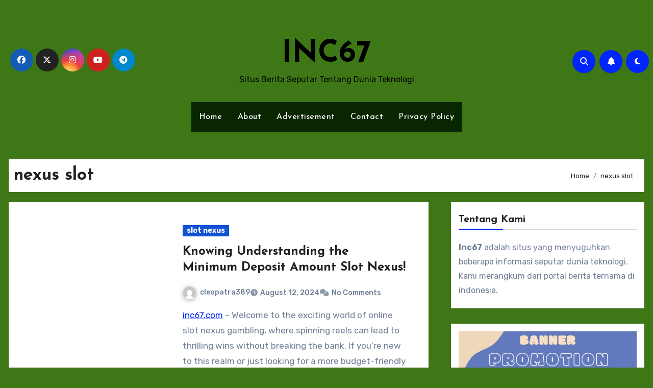

--- FILE ---
content_type: text/html; charset=UTF-8
request_url: https://inc67.com/tag/nexus-slot/
body_size: 30768
content:
<!DOCTYPE html>
<html lang="en-US">
<head>
<meta charset="UTF-8">
<meta name="viewport" content="width=device-width, initial-scale=1">
<link rel="profile" href="https://gmpg.org/xfn/11">
<meta name='robots' content='index, follow, max-image-preview:large, max-snippet:-1, max-video-preview:-1' />

	<!-- This site is optimized with the Yoast SEO Premium plugin v20.11 (Yoast SEO v26.8) - https://yoast.com/product/yoast-seo-premium-wordpress/ -->
	<title>nexus slot Archives - INC67</title>
	<link rel="canonical" href="https://inc67.com/tag/nexus-slot/" />
	<meta property="og:locale" content="en_US" />
	<meta property="og:type" content="article" />
	<meta property="og:title" content="nexus slot Archives" />
	<meta property="og:url" content="https://inc67.com/tag/nexus-slot/" />
	<meta property="og:site_name" content="INC67" />
	<meta name="twitter:card" content="summary_large_image" />
	<script type="application/ld+json" class="yoast-schema-graph">{"@context":"https://schema.org","@graph":[{"@type":"CollectionPage","@id":"https://inc67.com/tag/nexus-slot/","url":"https://inc67.com/tag/nexus-slot/","name":"nexus slot Archives - INC67","isPartOf":{"@id":"https://inc67.com/#website"},"primaryImageOfPage":{"@id":"https://inc67.com/tag/nexus-slot/#primaryimage"},"image":{"@id":"https://inc67.com/tag/nexus-slot/#primaryimage"},"thumbnailUrl":"https://inc67.com/wp-content/uploads/2024/08/QpjBA49.jpg","breadcrumb":{"@id":"https://inc67.com/tag/nexus-slot/#breadcrumb"},"inLanguage":"en-US"},{"@type":"ImageObject","inLanguage":"en-US","@id":"https://inc67.com/tag/nexus-slot/#primaryimage","url":"https://inc67.com/wp-content/uploads/2024/08/QpjBA49.jpg","contentUrl":"https://inc67.com/wp-content/uploads/2024/08/QpjBA49.jpg","width":1200,"height":640,"caption":"Knowing Understanding the Minimum Deposit Amount Slot Nexus!"},{"@type":"BreadcrumbList","@id":"https://inc67.com/tag/nexus-slot/#breadcrumb","itemListElement":[{"@type":"ListItem","position":1,"name":"Home","item":"https://inc67.com/"},{"@type":"ListItem","position":2,"name":"nexus slot"}]},{"@type":"WebSite","@id":"https://inc67.com/#website","url":"https://inc67.com/","name":"INC67","description":"Situs Berita Seputar Tentang Dunia Teknologi","publisher":{"@id":"https://inc67.com/#organization"},"potentialAction":[{"@type":"SearchAction","target":{"@type":"EntryPoint","urlTemplate":"https://inc67.com/?s={search_term_string}"},"query-input":{"@type":"PropertyValueSpecification","valueRequired":true,"valueName":"search_term_string"}}],"inLanguage":"en-US"},{"@type":"Organization","@id":"https://inc67.com/#organization","name":"INC67","url":"https://inc67.com/","logo":{"@type":"ImageObject","inLanguage":"en-US","@id":"https://inc67.com/#/schema/logo/image/","url":"https://inc67.com/wp-content/uploads/2023/05/cropped-png-transparent-logo-career-portfolio-graphic-designer-electronic-portfolio-b-miscellaneous-text-trademark-thumbnail.png","contentUrl":"https://inc67.com/wp-content/uploads/2023/05/cropped-png-transparent-logo-career-portfolio-graphic-designer-electronic-portfolio-b-miscellaneous-text-trademark-thumbnail.png","width":512,"height":512,"caption":"INC67"},"image":{"@id":"https://inc67.com/#/schema/logo/image/"}}]}</script>
	<!-- / Yoast SEO Premium plugin. -->


<link rel='dns-prefetch' href='//fonts.googleapis.com' />
<link rel="alternate" type="application/rss+xml" title="INC67 &raquo; Feed" href="https://inc67.com/feed/" />
<link rel="alternate" type="application/rss+xml" title="INC67 &raquo; nexus slot Tag Feed" href="https://inc67.com/tag/nexus-slot/feed/" />
<style id='wp-img-auto-sizes-contain-inline-css' type='text/css'>
img:is([sizes=auto i],[sizes^="auto," i]){contain-intrinsic-size:3000px 1500px}
/*# sourceURL=wp-img-auto-sizes-contain-inline-css */
</style>
<style id='wp-emoji-styles-inline-css' type='text/css'>

	img.wp-smiley, img.emoji {
		display: inline !important;
		border: none !important;
		box-shadow: none !important;
		height: 1em !important;
		width: 1em !important;
		margin: 0 0.07em !important;
		vertical-align: -0.1em !important;
		background: none !important;
		padding: 0 !important;
	}
/*# sourceURL=wp-emoji-styles-inline-css */
</style>
<style id='wp-block-library-inline-css' type='text/css'>
:root{--wp-block-synced-color:#7a00df;--wp-block-synced-color--rgb:122,0,223;--wp-bound-block-color:var(--wp-block-synced-color);--wp-editor-canvas-background:#ddd;--wp-admin-theme-color:#007cba;--wp-admin-theme-color--rgb:0,124,186;--wp-admin-theme-color-darker-10:#006ba1;--wp-admin-theme-color-darker-10--rgb:0,107,160.5;--wp-admin-theme-color-darker-20:#005a87;--wp-admin-theme-color-darker-20--rgb:0,90,135;--wp-admin-border-width-focus:2px}@media (min-resolution:192dpi){:root{--wp-admin-border-width-focus:1.5px}}.wp-element-button{cursor:pointer}:root .has-very-light-gray-background-color{background-color:#eee}:root .has-very-dark-gray-background-color{background-color:#313131}:root .has-very-light-gray-color{color:#eee}:root .has-very-dark-gray-color{color:#313131}:root .has-vivid-green-cyan-to-vivid-cyan-blue-gradient-background{background:linear-gradient(135deg,#00d084,#0693e3)}:root .has-purple-crush-gradient-background{background:linear-gradient(135deg,#34e2e4,#4721fb 50%,#ab1dfe)}:root .has-hazy-dawn-gradient-background{background:linear-gradient(135deg,#faaca8,#dad0ec)}:root .has-subdued-olive-gradient-background{background:linear-gradient(135deg,#fafae1,#67a671)}:root .has-atomic-cream-gradient-background{background:linear-gradient(135deg,#fdd79a,#004a59)}:root .has-nightshade-gradient-background{background:linear-gradient(135deg,#330968,#31cdcf)}:root .has-midnight-gradient-background{background:linear-gradient(135deg,#020381,#2874fc)}:root{--wp--preset--font-size--normal:16px;--wp--preset--font-size--huge:42px}.has-regular-font-size{font-size:1em}.has-larger-font-size{font-size:2.625em}.has-normal-font-size{font-size:var(--wp--preset--font-size--normal)}.has-huge-font-size{font-size:var(--wp--preset--font-size--huge)}.has-text-align-center{text-align:center}.has-text-align-left{text-align:left}.has-text-align-right{text-align:right}.has-fit-text{white-space:nowrap!important}#end-resizable-editor-section{display:none}.aligncenter{clear:both}.items-justified-left{justify-content:flex-start}.items-justified-center{justify-content:center}.items-justified-right{justify-content:flex-end}.items-justified-space-between{justify-content:space-between}.screen-reader-text{border:0;clip-path:inset(50%);height:1px;margin:-1px;overflow:hidden;padding:0;position:absolute;width:1px;word-wrap:normal!important}.screen-reader-text:focus{background-color:#ddd;clip-path:none;color:#444;display:block;font-size:1em;height:auto;left:5px;line-height:normal;padding:15px 23px 14px;text-decoration:none;top:5px;width:auto;z-index:100000}html :where(.has-border-color){border-style:solid}html :where([style*=border-top-color]){border-top-style:solid}html :where([style*=border-right-color]){border-right-style:solid}html :where([style*=border-bottom-color]){border-bottom-style:solid}html :where([style*=border-left-color]){border-left-style:solid}html :where([style*=border-width]){border-style:solid}html :where([style*=border-top-width]){border-top-style:solid}html :where([style*=border-right-width]){border-right-style:solid}html :where([style*=border-bottom-width]){border-bottom-style:solid}html :where([style*=border-left-width]){border-left-style:solid}html :where(img[class*=wp-image-]){height:auto;max-width:100%}:where(figure){margin:0 0 1em}html :where(.is-position-sticky){--wp-admin--admin-bar--position-offset:var(--wp-admin--admin-bar--height,0px)}@media screen and (max-width:600px){html :where(.is-position-sticky){--wp-admin--admin-bar--position-offset:0px}}

/*# sourceURL=wp-block-library-inline-css */
</style><style id='wp-block-image-inline-css' type='text/css'>
.wp-block-image>a,.wp-block-image>figure>a{display:inline-block}.wp-block-image img{box-sizing:border-box;height:auto;max-width:100%;vertical-align:bottom}@media not (prefers-reduced-motion){.wp-block-image img.hide{visibility:hidden}.wp-block-image img.show{animation:show-content-image .4s}}.wp-block-image[style*=border-radius] img,.wp-block-image[style*=border-radius]>a{border-radius:inherit}.wp-block-image.has-custom-border img{box-sizing:border-box}.wp-block-image.aligncenter{text-align:center}.wp-block-image.alignfull>a,.wp-block-image.alignwide>a{width:100%}.wp-block-image.alignfull img,.wp-block-image.alignwide img{height:auto;width:100%}.wp-block-image .aligncenter,.wp-block-image .alignleft,.wp-block-image .alignright,.wp-block-image.aligncenter,.wp-block-image.alignleft,.wp-block-image.alignright{display:table}.wp-block-image .aligncenter>figcaption,.wp-block-image .alignleft>figcaption,.wp-block-image .alignright>figcaption,.wp-block-image.aligncenter>figcaption,.wp-block-image.alignleft>figcaption,.wp-block-image.alignright>figcaption{caption-side:bottom;display:table-caption}.wp-block-image .alignleft{float:left;margin:.5em 1em .5em 0}.wp-block-image .alignright{float:right;margin:.5em 0 .5em 1em}.wp-block-image .aligncenter{margin-left:auto;margin-right:auto}.wp-block-image :where(figcaption){margin-bottom:1em;margin-top:.5em}.wp-block-image.is-style-circle-mask img{border-radius:9999px}@supports ((-webkit-mask-image:none) or (mask-image:none)) or (-webkit-mask-image:none){.wp-block-image.is-style-circle-mask img{border-radius:0;-webkit-mask-image:url('data:image/svg+xml;utf8,<svg viewBox="0 0 100 100" xmlns="http://www.w3.org/2000/svg"><circle cx="50" cy="50" r="50"/></svg>');mask-image:url('data:image/svg+xml;utf8,<svg viewBox="0 0 100 100" xmlns="http://www.w3.org/2000/svg"><circle cx="50" cy="50" r="50"/></svg>');mask-mode:alpha;-webkit-mask-position:center;mask-position:center;-webkit-mask-repeat:no-repeat;mask-repeat:no-repeat;-webkit-mask-size:contain;mask-size:contain}}:root :where(.wp-block-image.is-style-rounded img,.wp-block-image .is-style-rounded img){border-radius:9999px}.wp-block-image figure{margin:0}.wp-lightbox-container{display:flex;flex-direction:column;position:relative}.wp-lightbox-container img{cursor:zoom-in}.wp-lightbox-container img:hover+button{opacity:1}.wp-lightbox-container button{align-items:center;backdrop-filter:blur(16px) saturate(180%);background-color:#5a5a5a40;border:none;border-radius:4px;cursor:zoom-in;display:flex;height:20px;justify-content:center;opacity:0;padding:0;position:absolute;right:16px;text-align:center;top:16px;width:20px;z-index:100}@media not (prefers-reduced-motion){.wp-lightbox-container button{transition:opacity .2s ease}}.wp-lightbox-container button:focus-visible{outline:3px auto #5a5a5a40;outline:3px auto -webkit-focus-ring-color;outline-offset:3px}.wp-lightbox-container button:hover{cursor:pointer;opacity:1}.wp-lightbox-container button:focus{opacity:1}.wp-lightbox-container button:focus,.wp-lightbox-container button:hover,.wp-lightbox-container button:not(:hover):not(:active):not(.has-background){background-color:#5a5a5a40;border:none}.wp-lightbox-overlay{box-sizing:border-box;cursor:zoom-out;height:100vh;left:0;overflow:hidden;position:fixed;top:0;visibility:hidden;width:100%;z-index:100000}.wp-lightbox-overlay .close-button{align-items:center;cursor:pointer;display:flex;justify-content:center;min-height:40px;min-width:40px;padding:0;position:absolute;right:calc(env(safe-area-inset-right) + 16px);top:calc(env(safe-area-inset-top) + 16px);z-index:5000000}.wp-lightbox-overlay .close-button:focus,.wp-lightbox-overlay .close-button:hover,.wp-lightbox-overlay .close-button:not(:hover):not(:active):not(.has-background){background:none;border:none}.wp-lightbox-overlay .lightbox-image-container{height:var(--wp--lightbox-container-height);left:50%;overflow:hidden;position:absolute;top:50%;transform:translate(-50%,-50%);transform-origin:top left;width:var(--wp--lightbox-container-width);z-index:9999999999}.wp-lightbox-overlay .wp-block-image{align-items:center;box-sizing:border-box;display:flex;height:100%;justify-content:center;margin:0;position:relative;transform-origin:0 0;width:100%;z-index:3000000}.wp-lightbox-overlay .wp-block-image img{height:var(--wp--lightbox-image-height);min-height:var(--wp--lightbox-image-height);min-width:var(--wp--lightbox-image-width);width:var(--wp--lightbox-image-width)}.wp-lightbox-overlay .wp-block-image figcaption{display:none}.wp-lightbox-overlay button{background:none;border:none}.wp-lightbox-overlay .scrim{background-color:#fff;height:100%;opacity:.9;position:absolute;width:100%;z-index:2000000}.wp-lightbox-overlay.active{visibility:visible}@media not (prefers-reduced-motion){.wp-lightbox-overlay.active{animation:turn-on-visibility .25s both}.wp-lightbox-overlay.active img{animation:turn-on-visibility .35s both}.wp-lightbox-overlay.show-closing-animation:not(.active){animation:turn-off-visibility .35s both}.wp-lightbox-overlay.show-closing-animation:not(.active) img{animation:turn-off-visibility .25s both}.wp-lightbox-overlay.zoom.active{animation:none;opacity:1;visibility:visible}.wp-lightbox-overlay.zoom.active .lightbox-image-container{animation:lightbox-zoom-in .4s}.wp-lightbox-overlay.zoom.active .lightbox-image-container img{animation:none}.wp-lightbox-overlay.zoom.active .scrim{animation:turn-on-visibility .4s forwards}.wp-lightbox-overlay.zoom.show-closing-animation:not(.active){animation:none}.wp-lightbox-overlay.zoom.show-closing-animation:not(.active) .lightbox-image-container{animation:lightbox-zoom-out .4s}.wp-lightbox-overlay.zoom.show-closing-animation:not(.active) .lightbox-image-container img{animation:none}.wp-lightbox-overlay.zoom.show-closing-animation:not(.active) .scrim{animation:turn-off-visibility .4s forwards}}@keyframes show-content-image{0%{visibility:hidden}99%{visibility:hidden}to{visibility:visible}}@keyframes turn-on-visibility{0%{opacity:0}to{opacity:1}}@keyframes turn-off-visibility{0%{opacity:1;visibility:visible}99%{opacity:0;visibility:visible}to{opacity:0;visibility:hidden}}@keyframes lightbox-zoom-in{0%{transform:translate(calc((-100vw + var(--wp--lightbox-scrollbar-width))/2 + var(--wp--lightbox-initial-left-position)),calc(-50vh + var(--wp--lightbox-initial-top-position))) scale(var(--wp--lightbox-scale))}to{transform:translate(-50%,-50%) scale(1)}}@keyframes lightbox-zoom-out{0%{transform:translate(-50%,-50%) scale(1);visibility:visible}99%{visibility:visible}to{transform:translate(calc((-100vw + var(--wp--lightbox-scrollbar-width))/2 + var(--wp--lightbox-initial-left-position)),calc(-50vh + var(--wp--lightbox-initial-top-position))) scale(var(--wp--lightbox-scale));visibility:hidden}}
/*# sourceURL=https://inc67.com/wp-includes/blocks/image/style.min.css */
</style>
<style id='wp-block-image-theme-inline-css' type='text/css'>
:root :where(.wp-block-image figcaption){color:#555;font-size:13px;text-align:center}.is-dark-theme :root :where(.wp-block-image figcaption){color:#ffffffa6}.wp-block-image{margin:0 0 1em}
/*# sourceURL=https://inc67.com/wp-includes/blocks/image/theme.min.css */
</style>
<style id='wp-block-paragraph-inline-css' type='text/css'>
.is-small-text{font-size:.875em}.is-regular-text{font-size:1em}.is-large-text{font-size:2.25em}.is-larger-text{font-size:3em}.has-drop-cap:not(:focus):first-letter{float:left;font-size:8.4em;font-style:normal;font-weight:100;line-height:.68;margin:.05em .1em 0 0;text-transform:uppercase}body.rtl .has-drop-cap:not(:focus):first-letter{float:none;margin-left:.1em}p.has-drop-cap.has-background{overflow:hidden}:root :where(p.has-background){padding:1.25em 2.375em}:where(p.has-text-color:not(.has-link-color)) a{color:inherit}p.has-text-align-left[style*="writing-mode:vertical-lr"],p.has-text-align-right[style*="writing-mode:vertical-rl"]{rotate:180deg}
/*# sourceURL=https://inc67.com/wp-includes/blocks/paragraph/style.min.css */
</style>
<style id='global-styles-inline-css' type='text/css'>
:root{--wp--preset--aspect-ratio--square: 1;--wp--preset--aspect-ratio--4-3: 4/3;--wp--preset--aspect-ratio--3-4: 3/4;--wp--preset--aspect-ratio--3-2: 3/2;--wp--preset--aspect-ratio--2-3: 2/3;--wp--preset--aspect-ratio--16-9: 16/9;--wp--preset--aspect-ratio--9-16: 9/16;--wp--preset--color--black: #000000;--wp--preset--color--cyan-bluish-gray: #abb8c3;--wp--preset--color--white: #ffffff;--wp--preset--color--pale-pink: #f78da7;--wp--preset--color--vivid-red: #cf2e2e;--wp--preset--color--luminous-vivid-orange: #ff6900;--wp--preset--color--luminous-vivid-amber: #fcb900;--wp--preset--color--light-green-cyan: #7bdcb5;--wp--preset--color--vivid-green-cyan: #00d084;--wp--preset--color--pale-cyan-blue: #8ed1fc;--wp--preset--color--vivid-cyan-blue: #0693e3;--wp--preset--color--vivid-purple: #9b51e0;--wp--preset--gradient--vivid-cyan-blue-to-vivid-purple: linear-gradient(135deg,rgb(6,147,227) 0%,rgb(155,81,224) 100%);--wp--preset--gradient--light-green-cyan-to-vivid-green-cyan: linear-gradient(135deg,rgb(122,220,180) 0%,rgb(0,208,130) 100%);--wp--preset--gradient--luminous-vivid-amber-to-luminous-vivid-orange: linear-gradient(135deg,rgb(252,185,0) 0%,rgb(255,105,0) 100%);--wp--preset--gradient--luminous-vivid-orange-to-vivid-red: linear-gradient(135deg,rgb(255,105,0) 0%,rgb(207,46,46) 100%);--wp--preset--gradient--very-light-gray-to-cyan-bluish-gray: linear-gradient(135deg,rgb(238,238,238) 0%,rgb(169,184,195) 100%);--wp--preset--gradient--cool-to-warm-spectrum: linear-gradient(135deg,rgb(74,234,220) 0%,rgb(151,120,209) 20%,rgb(207,42,186) 40%,rgb(238,44,130) 60%,rgb(251,105,98) 80%,rgb(254,248,76) 100%);--wp--preset--gradient--blush-light-purple: linear-gradient(135deg,rgb(255,206,236) 0%,rgb(152,150,240) 100%);--wp--preset--gradient--blush-bordeaux: linear-gradient(135deg,rgb(254,205,165) 0%,rgb(254,45,45) 50%,rgb(107,0,62) 100%);--wp--preset--gradient--luminous-dusk: linear-gradient(135deg,rgb(255,203,112) 0%,rgb(199,81,192) 50%,rgb(65,88,208) 100%);--wp--preset--gradient--pale-ocean: linear-gradient(135deg,rgb(255,245,203) 0%,rgb(182,227,212) 50%,rgb(51,167,181) 100%);--wp--preset--gradient--electric-grass: linear-gradient(135deg,rgb(202,248,128) 0%,rgb(113,206,126) 100%);--wp--preset--gradient--midnight: linear-gradient(135deg,rgb(2,3,129) 0%,rgb(40,116,252) 100%);--wp--preset--font-size--small: 13px;--wp--preset--font-size--medium: 20px;--wp--preset--font-size--large: 36px;--wp--preset--font-size--x-large: 42px;--wp--preset--spacing--20: 0.44rem;--wp--preset--spacing--30: 0.67rem;--wp--preset--spacing--40: 1rem;--wp--preset--spacing--50: 1.5rem;--wp--preset--spacing--60: 2.25rem;--wp--preset--spacing--70: 3.38rem;--wp--preset--spacing--80: 5.06rem;--wp--preset--shadow--natural: 6px 6px 9px rgba(0, 0, 0, 0.2);--wp--preset--shadow--deep: 12px 12px 50px rgba(0, 0, 0, 0.4);--wp--preset--shadow--sharp: 6px 6px 0px rgba(0, 0, 0, 0.2);--wp--preset--shadow--outlined: 6px 6px 0px -3px rgb(255, 255, 255), 6px 6px rgb(0, 0, 0);--wp--preset--shadow--crisp: 6px 6px 0px rgb(0, 0, 0);}:root :where(.is-layout-flow) > :first-child{margin-block-start: 0;}:root :where(.is-layout-flow) > :last-child{margin-block-end: 0;}:root :where(.is-layout-flow) > *{margin-block-start: 24px;margin-block-end: 0;}:root :where(.is-layout-constrained) > :first-child{margin-block-start: 0;}:root :where(.is-layout-constrained) > :last-child{margin-block-end: 0;}:root :where(.is-layout-constrained) > *{margin-block-start: 24px;margin-block-end: 0;}:root :where(.is-layout-flex){gap: 24px;}:root :where(.is-layout-grid){gap: 24px;}body .is-layout-flex{display: flex;}.is-layout-flex{flex-wrap: wrap;align-items: center;}.is-layout-flex > :is(*, div){margin: 0;}body .is-layout-grid{display: grid;}.is-layout-grid > :is(*, div){margin: 0;}.has-black-color{color: var(--wp--preset--color--black) !important;}.has-cyan-bluish-gray-color{color: var(--wp--preset--color--cyan-bluish-gray) !important;}.has-white-color{color: var(--wp--preset--color--white) !important;}.has-pale-pink-color{color: var(--wp--preset--color--pale-pink) !important;}.has-vivid-red-color{color: var(--wp--preset--color--vivid-red) !important;}.has-luminous-vivid-orange-color{color: var(--wp--preset--color--luminous-vivid-orange) !important;}.has-luminous-vivid-amber-color{color: var(--wp--preset--color--luminous-vivid-amber) !important;}.has-light-green-cyan-color{color: var(--wp--preset--color--light-green-cyan) !important;}.has-vivid-green-cyan-color{color: var(--wp--preset--color--vivid-green-cyan) !important;}.has-pale-cyan-blue-color{color: var(--wp--preset--color--pale-cyan-blue) !important;}.has-vivid-cyan-blue-color{color: var(--wp--preset--color--vivid-cyan-blue) !important;}.has-vivid-purple-color{color: var(--wp--preset--color--vivid-purple) !important;}.has-black-background-color{background-color: var(--wp--preset--color--black) !important;}.has-cyan-bluish-gray-background-color{background-color: var(--wp--preset--color--cyan-bluish-gray) !important;}.has-white-background-color{background-color: var(--wp--preset--color--white) !important;}.has-pale-pink-background-color{background-color: var(--wp--preset--color--pale-pink) !important;}.has-vivid-red-background-color{background-color: var(--wp--preset--color--vivid-red) !important;}.has-luminous-vivid-orange-background-color{background-color: var(--wp--preset--color--luminous-vivid-orange) !important;}.has-luminous-vivid-amber-background-color{background-color: var(--wp--preset--color--luminous-vivid-amber) !important;}.has-light-green-cyan-background-color{background-color: var(--wp--preset--color--light-green-cyan) !important;}.has-vivid-green-cyan-background-color{background-color: var(--wp--preset--color--vivid-green-cyan) !important;}.has-pale-cyan-blue-background-color{background-color: var(--wp--preset--color--pale-cyan-blue) !important;}.has-vivid-cyan-blue-background-color{background-color: var(--wp--preset--color--vivid-cyan-blue) !important;}.has-vivid-purple-background-color{background-color: var(--wp--preset--color--vivid-purple) !important;}.has-black-border-color{border-color: var(--wp--preset--color--black) !important;}.has-cyan-bluish-gray-border-color{border-color: var(--wp--preset--color--cyan-bluish-gray) !important;}.has-white-border-color{border-color: var(--wp--preset--color--white) !important;}.has-pale-pink-border-color{border-color: var(--wp--preset--color--pale-pink) !important;}.has-vivid-red-border-color{border-color: var(--wp--preset--color--vivid-red) !important;}.has-luminous-vivid-orange-border-color{border-color: var(--wp--preset--color--luminous-vivid-orange) !important;}.has-luminous-vivid-amber-border-color{border-color: var(--wp--preset--color--luminous-vivid-amber) !important;}.has-light-green-cyan-border-color{border-color: var(--wp--preset--color--light-green-cyan) !important;}.has-vivid-green-cyan-border-color{border-color: var(--wp--preset--color--vivid-green-cyan) !important;}.has-pale-cyan-blue-border-color{border-color: var(--wp--preset--color--pale-cyan-blue) !important;}.has-vivid-cyan-blue-border-color{border-color: var(--wp--preset--color--vivid-cyan-blue) !important;}.has-vivid-purple-border-color{border-color: var(--wp--preset--color--vivid-purple) !important;}.has-vivid-cyan-blue-to-vivid-purple-gradient-background{background: var(--wp--preset--gradient--vivid-cyan-blue-to-vivid-purple) !important;}.has-light-green-cyan-to-vivid-green-cyan-gradient-background{background: var(--wp--preset--gradient--light-green-cyan-to-vivid-green-cyan) !important;}.has-luminous-vivid-amber-to-luminous-vivid-orange-gradient-background{background: var(--wp--preset--gradient--luminous-vivid-amber-to-luminous-vivid-orange) !important;}.has-luminous-vivid-orange-to-vivid-red-gradient-background{background: var(--wp--preset--gradient--luminous-vivid-orange-to-vivid-red) !important;}.has-very-light-gray-to-cyan-bluish-gray-gradient-background{background: var(--wp--preset--gradient--very-light-gray-to-cyan-bluish-gray) !important;}.has-cool-to-warm-spectrum-gradient-background{background: var(--wp--preset--gradient--cool-to-warm-spectrum) !important;}.has-blush-light-purple-gradient-background{background: var(--wp--preset--gradient--blush-light-purple) !important;}.has-blush-bordeaux-gradient-background{background: var(--wp--preset--gradient--blush-bordeaux) !important;}.has-luminous-dusk-gradient-background{background: var(--wp--preset--gradient--luminous-dusk) !important;}.has-pale-ocean-gradient-background{background: var(--wp--preset--gradient--pale-ocean) !important;}.has-electric-grass-gradient-background{background: var(--wp--preset--gradient--electric-grass) !important;}.has-midnight-gradient-background{background: var(--wp--preset--gradient--midnight) !important;}.has-small-font-size{font-size: var(--wp--preset--font-size--small) !important;}.has-medium-font-size{font-size: var(--wp--preset--font-size--medium) !important;}.has-large-font-size{font-size: var(--wp--preset--font-size--large) !important;}.has-x-large-font-size{font-size: var(--wp--preset--font-size--x-large) !important;}
/*# sourceURL=global-styles-inline-css */
</style>

<style id='classic-theme-styles-inline-css' type='text/css'>
/*! This file is auto-generated */
.wp-block-button__link{color:#fff;background-color:#32373c;border-radius:9999px;box-shadow:none;text-decoration:none;padding:calc(.667em + 2px) calc(1.333em + 2px);font-size:1.125em}.wp-block-file__button{background:#32373c;color:#fff;text-decoration:none}
/*# sourceURL=/wp-includes/css/classic-themes.min.css */
</style>
<link rel='stylesheet' id='blogus-fonts-css' href='//fonts.googleapis.com/css?family=Josefin+Sans%3A300%2C400%2C500%2C700%7COpen+Sans%3A300%2C400%2C600%2C700%7CKalam%3A300%2C400%2C700%7CRokkitt%3A300%2C400%2C700%7CJost%3A300%2C400%2C500%2C700%7CPoppins%3A300%2C400%2C500%2C600%2C700%7CLato%3A300%2C400%2C700%7CNoto+Serif%3A300%2C400%2C700%7CRaleway%3A300%2C400%2C500%2C700%7CRoboto%3A300%2C400%2C500%2C700%7CRubik%3A300%2C400%2C500%2C700&#038;display=swap&#038;subset=latin,latin-ext' type='text/css' media='all' />
<link rel='stylesheet' id='blogus-google-fonts-css' href='//fonts.googleapis.com/css?family=ABeeZee%7CAbel%7CAbril+Fatface%7CAclonica%7CAcme%7CActor%7CAdamina%7CAdvent+Pro%7CAguafina+Script%7CAkronim%7CAladin%7CAldrich%7CAlef%7CAlegreya%7CAlegreya+SC%7CAlegreya+Sans%7CAlegreya+Sans+SC%7CAlex+Brush%7CAlfa+Slab+One%7CAlice%7CAlike%7CAlike+Angular%7CAllan%7CAllerta%7CAllerta+Stencil%7CAllura%7CAlmendra%7CAlmendra+Display%7CAlmendra+SC%7CAmarante%7CAmaranth%7CAmatic+SC%7CAmatica+SC%7CAmethysta%7CAmiko%7CAmiri%7CAmita%7CAnaheim%7CAndada%7CAndika%7CAngkor%7CAnnie+Use+Your+Telescope%7CAnonymous+Pro%7CAntic%7CAntic+Didone%7CAntic+Slab%7CAnton%7CArapey%7CArbutus%7CArbutus+Slab%7CArchitects+Daughter%7CArchivo+Black%7CArchivo+Narrow%7CAref+Ruqaa%7CArima+Madurai%7CArimo%7CArizonia%7CArmata%7CArtifika%7CArvo%7CArya%7CAsap%7CAsar%7CAsset%7CAssistant%7CAstloch%7CAsul%7CAthiti%7CAtma%7CAtomic+Age%7CAubrey%7CAudiowide%7CAutour+One%7CAverage%7CAverage+Sans%7CAveria+Gruesa+Libre%7CAveria+Libre%7CAveria+Sans+Libre%7CAveria+Serif+Libre%7CBad+Script%7CBaloo%7CBaloo+Bhai%7CBaloo+Da%7CBaloo+Thambi%7CBalthazar%7CBangers%7CBasic%7CBattambang%7CBaumans%7CBayon%7CBelgrano%7CBelleza%7CBenchNine%7CBentham%7CBerkshire+Swash%7CBevan%7CBigelow+Rules%7CBigshot+One%7CBilbo%7CBilbo+Swash+Caps%7CBioRhyme%7CBioRhyme+Expanded%7CBiryani%7CBitter%7CBlack+Ops+One%7CBokor%7CBonbon%7CBoogaloo%7CBowlby+One%7CBowlby+One+SC%7CBrawler%7CBree+Serif%7CBubblegum+Sans%7CBubbler+One%7CBuda%7CBuenard%7CBungee%7CBungee+Hairline%7CBungee+Inline%7CBungee+Outline%7CBungee+Shade%7CButcherman%7CButterfly+Kids%7CCabin%7CCabin+Condensed%7CCabin+Sketch%7CCaesar+Dressing%7CCagliostro%7CCairo%7CCalligraffitti%7CCambay%7CCambo%7CCandal%7CCantarell%7CCantata+One%7CCantora+One%7CCapriola%7CCardo%7CCarme%7CCarrois+Gothic%7CCarrois+Gothic+SC%7CCarter+One%7CCatamaran%7CCaudex%7CCaveat%7CCaveat+Brush%7CCedarville+Cursive%7CCeviche+One%7CChanga%7CChanga+One%7CChango%7CChathura%7CChau+Philomene+One%7CChela+One%7CChelsea+Market%7CChenla%7CCherry+Cream+Soda%7CCherry+Swash%7CChewy%7CChicle%7CChivo%7CChonburi%7CCinzel%7CCinzel+Decorative%7CClicker+Script%7CCoda%7CCoda+Caption%7CCodystar%7CCoiny%7CCombo%7CComfortaa%7CComing+Soon%7CConcert+One%7CCondiment%7CContent%7CContrail+One%7CConvergence%7CCookie%7CCopse%7CCorben%7CCormorant%7CCormorant+Garamond%7CCormorant+Infant%7CCormorant+SC%7CCormorant+Unicase%7CCormorant+Upright%7CCourgette%7CCousine%7CCoustard%7CCovered+By+Your+Grace%7CCrafty+Girls%7CCreepster%7CCrete+Round%7CCrimson+Text%7CCroissant+One%7CCrushed%7CCuprum%7CCutive%7CCutive+Mono%7CDamion%7CDancing+Script%7CDangrek%7CDavid+Libre%7CDawning+of+a+New+Day%7CDays+One%7CDekko%7CDelius%7CDelius+Swash+Caps%7CDelius+Unicase%7CDella+Respira%7CDenk+One%7CDevonshire%7CDhurjati%7CDidact+Gothic%7CDiplomata%7CDiplomata+SC%7CDomine%7CDonegal+One%7CDoppio+One%7CDorsa%7CDosis%7CDr+Sugiyama%7CDroid+Sans%7CDroid+Sans+Mono%7CDroid+Serif%7CDuru+Sans%7CDynalight%7CEB+Garamond%7CEagle+Lake%7CEater%7CEconomica%7CEczar%7CEk+Mukta%7CEl+Messiri%7CElectrolize%7CElsie%7CElsie+Swash+Caps%7CEmblema+One%7CEmilys+Candy%7CEngagement%7CEnglebert%7CEnriqueta%7CErica+One%7CEsteban%7CEuphoria+Script%7CEwert%7CExo%7CExo+2%7CExpletus+Sans%7CFanwood+Text%7CFarsan%7CFascinate%7CFascinate+Inline%7CFaster+One%7CFasthand%7CFauna+One%7CFederant%7CFedero%7CFelipa%7CFenix%7CFinger+Paint%7CFira+Mono%7CFira+Sans%7CFjalla+One%7CFjord+One%7CFlamenco%7CFlavors%7CFondamento%7CFontdiner+Swanky%7CForum%7CFrancois+One%7CFrank+Ruhl+Libre%7CFreckle+Face%7CFredericka+the+Great%7CFredoka+One%7CFreehand%7CFresca%7CFrijole%7CFruktur%7CFugaz+One%7CGFS+Didot%7CGFS+Neohellenic%7CGabriela%7CGafata%7CGalada%7CGaldeano%7CGalindo%7CGentium+Basic%7CGentium+Book+Basic%7CGeo%7CGeostar%7CGeostar+Fill%7CGermania+One%7CGidugu%7CGilda+Display%7CGive+You+Glory%7CGlass+Antiqua%7CGlegoo%7CGloria+Hallelujah%7CGoblin+One%7CGochi+Hand%7CGorditas%7CGoudy+Bookletter+1911%7CGraduate%7CGrand+Hotel%7CGravitas+One%7CGreat+Vibes%7CGriffy%7CGruppo%7CGudea%7CGurajada%7CHabibi%7CHalant%7CHammersmith+One%7CHanalei%7CHanalei+Fill%7CHandlee%7CHanuman%7CHappy+Monkey%7CHarmattan%7CHeadland+One%7CHeebo%7CHenny+Penny%7CHerr+Von+Muellerhoff%7CHind%7CHind+Guntur%7CHind+Madurai%7CHind+Siliguri%7CHind+Vadodara%7CHoltwood+One+SC%7CHomemade+Apple%7CHomenaje%7CIM+Fell+DW+Pica%7CIM+Fell+DW+Pica+SC%7CIM+Fell+Double+Pica%7CIM+Fell+Double+Pica+SC%7CIM+Fell+English%7CIM+Fell+English+SC%7CIM+Fell+French+Canon%7CIM+Fell+French+Canon+SC%7CIM+Fell+Great+Primer%7CIM+Fell+Great+Primer+SC%7CIceberg%7CIceland%7CImprima%7CInconsolata%7CInder%7CIndie+Flower%7CInika%7CInknut+Antiqua%7CIrish+Grover%7CIstok+Web%7CItaliana%7CItalianno%7CItim%7CJacques+Francois%7CJacques+Francois+Shadow%7CJaldi%7CJim+Nightshade%7CJockey+One%7CJolly+Lodger%7CJomhuria%7CJosefin+Sans%7CJosefin+Slab%7CJoti+One%7CJudson%7CJulee%7CJulius+Sans+One%7CJunge%7CJura%7CJust+Another+Hand%7CJust+Me+Again+Down+Here%7CKadwa%7CKalam%7CKameron%7CKanit%7CKantumruy%7CKarla%7CKarma%7CKatibeh%7CKaushan+Script%7CKavivanar%7CKavoon%7CKdam+Thmor%7CKeania+One%7CKelly+Slab%7CKenia%7CKhand%7CKhmer%7CKhula%7CKite+One%7CKnewave%7CKotta+One%7CKoulen%7CKranky%7CKreon%7CKristi%7CKrona+One%7CKumar+One%7CKumar+One+Outline%7CKurale%7CLa+Belle+Aurore%7CLaila%7CLakki+Reddy%7CLalezar%7CLancelot%7CLateef%7CLato%7CLeague+Script%7CLeckerli+One%7CLedger%7CLekton%7CLemon%7CLemonada%7CLibre+Baskerville%7CLibre+Franklin%7CLife+Savers%7CLilita+One%7CLily+Script+One%7CLimelight%7CLinden+Hill%7CLobster%7CLobster+Two%7CLondrina+Outline%7CLondrina+Shadow%7CLondrina+Sketch%7CLondrina+Solid%7CLora%7CLove+Ya+Like+A+Sister%7CLoved+by+the+King%7CLovers+Quarrel%7CLuckiest+Guy%7CLusitana%7CLustria%7CMacondo%7CMacondo+Swash+Caps%7CMada%7CMagra%7CMaiden+Orange%7CMaitree%7CMako%7CMallanna%7CMandali%7CMarcellus%7CMarcellus+SC%7CMarck+Script%7CMargarine%7CMarko+One%7CMarmelad%7CMartel%7CMartel+Sans%7CMarvel%7CMate%7CMate+SC%7CMaven+Pro%7CMcLaren%7CMeddon%7CMedievalSharp%7CMedula+One%7CMeera+Inimai%7CMegrim%7CMeie+Script%7CMerienda%7CMerienda+One%7CMerriweather%7CMerriweather+Sans%7CMetal%7CMetal+Mania%7CMetamorphous%7CMetrophobic%7CMichroma%7CMilonga%7CMiltonian%7CMiltonian+Tattoo%7CMiniver%7CMiriam+Libre%7CMirza%7CMiss+Fajardose%7CMitr%7CModak%7CModern+Antiqua%7CMogra%7CMolengo%7CMolle%7CMonda%7CMonofett%7CMonoton%7CMonsieur+La+Doulaise%7CMontaga%7CMontez%7CMontserrat%7CMontserrat+Alternates%7CMontserrat+Subrayada%7CMoul%7CMoulpali%7CMountains+of+Christmas%7CMouse+Memoirs%7CMr+Bedfort%7CMr+Dafoe%7CMr+De+Haviland%7CMrs+Saint+Delafield%7CMrs+Sheppards%7CMukta+Vaani%7CMuli%7CMystery+Quest%7CNTR%7CNeucha%7CNeuton%7CNew+Rocker%7CNews+Cycle%7CNiconne%7CNixie+One%7CNobile%7CNokora%7CNorican%7CNosifer%7CNothing+You+Could+Do%7CNoticia+Text%7CNoto+Sans%7CNoto+Serif%7CNova+Cut%7CNova+Flat%7CNova+Mono%7CNova+Oval%7CNova+Round%7CNova+Script%7CNova+Slim%7CNova+Square%7CNumans%7CNunito%7COdor+Mean+Chey%7COffside%7COld+Standard+TT%7COldenburg%7COleo+Script%7COleo+Script+Swash+Caps%7COpen+Sans%7COpen+Sans+Condensed%7COranienbaum%7COrbitron%7COregano%7COrienta%7COriginal+Surfer%7COswald%7COver+the+Rainbow%7COverlock%7COverlock+SC%7COvo%7COxygen%7COxygen+Mono%7CPT+Mono%7CPT+Sans%7CPT+Sans+Caption%7CPT+Sans+Narrow%7CPT+Serif%7CPT+Serif+Caption%7CPacifico%7CPalanquin%7CPalanquin+Dark%7CPaprika%7CParisienne%7CPassero+One%7CPassion+One%7CPathway+Gothic+One%7CPatrick+Hand%7CPatrick+Hand+SC%7CPattaya%7CPatua+One%7CPavanam%7CPaytone+One%7CPeddana%7CPeralta%7CPermanent+Marker%7CPetit+Formal+Script%7CPetrona%7CPhilosopher%7CPiedra%7CPinyon+Script%7CPirata+One%7CPlaster%7CPlay%7CPlayball%7CPlayfair+Display%7CPlayfair+Display+SC%7CPodkova%7CPoiret+One%7CPoller+One%7CPoly%7CPompiere%7CPontano+Sans%7CPoppins%7CPort+Lligat+Sans%7CPort+Lligat+Slab%7CPragati+Narrow%7CPrata%7CPreahvihear%7CPress+Start+2P%7CPridi%7CPrincess+Sofia%7CProciono%7CPrompt%7CProsto+One%7CProza+Libre%7CPuritan%7CPurple+Purse%7CQuando%7CQuantico%7CQuattrocento%7CQuattrocento+Sans%7CQuestrial%7CQuicksand%7CQuintessential%7CQwigley%7CRacing+Sans+One%7CRadley%7CRajdhani%7CRakkas%7CRaleway%7CRaleway+Dots%7CRamabhadra%7CRamaraja%7CRambla%7CRammetto+One%7CRanchers%7CRancho%7CRanga%7CRasa%7CRationale%7CRavi+Prakash%7CRedressed%7CReem+Kufi%7CReenie+Beanie%7CRevalia%7CRhodium+Libre%7CRibeye%7CRibeye+Marrow%7CRighteous%7CRisque%7CRoboto%7CRoboto+Condensed%7CRoboto+Mono%7CRoboto+Slab%7CRochester%7CRock+Salt%7CRokkitt%7CRomanesco%7CRopa+Sans%7CRosario%7CRosarivo%7CRouge+Script%7CRozha+One%7CRubik%7CRubik+Mono+One%7CRubik+One%7CRuda%7CRufina%7CRuge+Boogie%7CRuluko%7CRum+Raisin%7CRuslan+Display%7CRusso+One%7CRuthie%7CRye%7CSacramento%7CSahitya%7CSail%7CSalsa%7CSanchez%7CSancreek%7CSansita+One%7CSarala%7CSarina%7CSarpanch%7CSatisfy%7CScada%7CScheherazade%7CSchoolbell%7CScope+One%7CSeaweed+Script%7CSecular+One%7CSevillana%7CSeymour+One%7CShadows+Into+Light%7CShadows+Into+Light+Two%7CShanti%7CShare%7CShare+Tech%7CShare+Tech+Mono%7CShojumaru%7CShort+Stack%7CShrikhand%7CSiemreap%7CSigmar+One%7CSignika%7CSignika+Negative%7CSimonetta%7CSintony%7CSirin+Stencil%7CSix+Caps%7CSkranji%7CSlabo+13px%7CSlabo+27px%7CSlackey%7CSmokum%7CSmythe%7CSniglet%7CSnippet%7CSnowburst+One%7CSofadi+One%7CSofia%7CSonsie+One%7CSorts+Mill+Goudy%7CSource+Code+Pro%7CSource+Sans+Pro%7CSource+Serif+Pro%7CSpace+Mono%7CSpecial+Elite%7CSpicy+Rice%7CSpinnaker%7CSpirax%7CSquada+One%7CSree+Krushnadevaraya%7CSriracha%7CStalemate%7CStalinist+One%7CStardos+Stencil%7CStint+Ultra+Condensed%7CStint+Ultra+Expanded%7CStoke%7CStrait%7CSue+Ellen+Francisco%7CSuez+One%7CSumana%7CSunshiney%7CSupermercado+One%7CSura%7CSuranna%7CSuravaram%7CSuwannaphum%7CSwanky+and+Moo+Moo%7CSyncopate%7CTangerine%7CTaprom%7CTauri%7CTaviraj%7CTeko%7CTelex%7CTenali+Ramakrishna%7CTenor+Sans%7CText+Me+One%7CThe+Girl+Next+Door%7CTienne%7CTillana%7CTimmana%7CTinos%7CTitan+One%7CTitillium+Web%7CTrade+Winds%7CTrirong%7CTrocchi%7CTrochut%7CTrykker%7CTulpen+One%7CUbuntu%7CUbuntu+Condensed%7CUbuntu+Mono%7CUltra%7CUncial+Antiqua%7CUnderdog%7CUnica+One%7CUnifrakturCook%7CUnifrakturMaguntia%7CUnkempt%7CUnlock%7CUnna%7CVT323%7CVampiro+One%7CVarela%7CVarela+Round%7CVast+Shadow%7CVesper+Libre%7CVibur%7CVidaloka%7CViga%7CVoces%7CVolkhov%7CVollkorn%7CVoltaire%7CWaiting+for+the+Sunrise%7CWallpoet%7CWalter+Turncoat%7CWarnes%7CWellfleet%7CWendy+One%7CWire+One%7CWork+Sans%7CYanone+Kaffeesatz%7CYantramanav%7CYatra+One%7CYellowtail%7CYeseva+One%7CYesteryear%7CYrsa%7CZeyada&#038;subset=latin%2Clatin-ext' type='text/css' media='all' />
<link rel='stylesheet' id='bootstrap-css' href='https://inc67.com/wp-content/themes/blogus/css/bootstrap.css?ver=6.9' type='text/css' media='all' />
<link rel='stylesheet' id='blogus-style-css' href='https://inc67.com/wp-content/themes/blogus/style.css?ver=6.9' type='text/css' media='all' />
<link rel='stylesheet' id='blogus-default-css' href='https://inc67.com/wp-content/themes/blogus/css/colors/default.css?ver=6.9' type='text/css' media='all' />
<link rel='stylesheet' id='all-css-css' href='https://inc67.com/wp-content/themes/blogus/css/all.css?ver=6.9' type='text/css' media='all' />
<link rel='stylesheet' id='dark-css' href='https://inc67.com/wp-content/themes/blogus/css/colors/dark.css?ver=6.9' type='text/css' media='all' />
<link rel='stylesheet' id='swiper-bundle-css-css' href='https://inc67.com/wp-content/themes/blogus/css/swiper-bundle.css?ver=6.9' type='text/css' media='all' />
<link rel='stylesheet' id='smartmenus-css' href='https://inc67.com/wp-content/themes/blogus/css/jquery.smartmenus.bootstrap.css?ver=6.9' type='text/css' media='all' />
<link rel='stylesheet' id='animate-css' href='https://inc67.com/wp-content/themes/blogus/css/animate.css?ver=6.9' type='text/css' media='all' />
<script type="text/javascript" src="https://inc67.com/wp-includes/js/jquery/jquery.min.js?ver=3.7.1" id="jquery-core-js"></script>
<script type="text/javascript" src="https://inc67.com/wp-includes/js/jquery/jquery-migrate.min.js?ver=3.4.1" id="jquery-migrate-js"></script>
<script type="text/javascript" src="https://inc67.com/wp-content/themes/blogus/js/navigation.js?ver=6.9" id="blogus-navigation-js"></script>
<script type="text/javascript" src="https://inc67.com/wp-content/themes/blogus/js/bootstrap.js?ver=6.9" id="blogus_bootstrap_script-js"></script>
<script type="text/javascript" src="https://inc67.com/wp-content/themes/blogus/js/swiper-bundle.js?ver=6.9" id="swiper-bundle-js"></script>
<script type="text/javascript" src="https://inc67.com/wp-content/themes/blogus/js/main.js?ver=6.9" id="blogus_main-js-js"></script>
<script type="text/javascript" src="https://inc67.com/wp-content/themes/blogus/js/sticksy.min.js?ver=6.9" id="sticksy-js-js"></script>
<script type="text/javascript" src="https://inc67.com/wp-content/themes/blogus/js/jquery.smartmenus.js?ver=6.9" id="smartmenus-js-js"></script>
<script type="text/javascript" src="https://inc67.com/wp-content/themes/blogus/js/jquery.smartmenus.bootstrap.js?ver=6.9" id="bootstrap-smartmenus-js-js"></script>
<script type="text/javascript" src="https://inc67.com/wp-content/themes/blogus/js/jquery.cookie.min.js?ver=6.9" id="jquery-cookie-js"></script>
<link rel="https://api.w.org/" href="https://inc67.com/wp-json/" /><link rel="alternate" title="JSON" type="application/json" href="https://inc67.com/wp-json/wp/v2/tags/333" /><link rel="EditURI" type="application/rsd+xml" title="RSD" href="https://inc67.com/xmlrpc.php?rsd" />
<meta name="generator" content="WordPress 6.9" />
<meta name="google-site-verification" content="T7vN6YtrjN0t4ZJG3jaJFmc1TvYaQwBAldw6HtfnAzs" />    <style>
    .bs-blog-post p:nth-of-type(1)::first-letter {
        display: none;
    }
    </style>
    <style type="text/css" id="custom-background-css">
        :root {
            --wrap-color: 3e7715        }
    </style>
    <style type="text/css">
                    .site-title a,
            .site-description {
                color: #000;
            }

            .site-branding-text .site-title a {
                font-size: px;
            }

            @media only screen and (max-width: 640px) {
                .site-branding-text .site-title a {
                    font-size: 26px;
                }
            }

            @media only screen and (max-width: 375px) {
                .site-branding-text .site-title a {
                    font-size: 26px;
                }
            }
            </style>
    <style type="text/css" id="custom-background-css">
body.custom-background { background-color: #3e7715; }
</style>
	<link rel="icon" href="https://inc67.com/wp-content/uploads/2023/05/cropped-png-transparent-logo-career-portfolio-graphic-designer-electronic-portfolio-b-miscellaneous-text-trademark-thumbnail-32x32.png" sizes="32x32" />
<link rel="icon" href="https://inc67.com/wp-content/uploads/2023/05/cropped-png-transparent-logo-career-portfolio-graphic-designer-electronic-portfolio-b-miscellaneous-text-trademark-thumbnail-192x192.png" sizes="192x192" />
<link rel="apple-touch-icon" href="https://inc67.com/wp-content/uploads/2023/05/cropped-png-transparent-logo-career-portfolio-graphic-designer-electronic-portfolio-b-miscellaneous-text-trademark-thumbnail-180x180.png" />
<meta name="msapplication-TileImage" content="https://inc67.com/wp-content/uploads/2023/05/cropped-png-transparent-logo-career-portfolio-graphic-designer-electronic-portfolio-b-miscellaneous-text-trademark-thumbnail-270x270.png" />
</head>
<body class="archive tag tag-nexus-slot tag-333 custom-background wp-embed-responsive wp-theme-blogus hfeed  ta-hide-date-author-in-list defaultcolor" >
<div id="page" class="site">
<a class="skip-link screen-reader-text" href="#content">
Skip to content</a>
    
<!--wrapper-->
<div class="wrapper" id="custom-background-css">
        <!--==================== TOP BAR ====================-->
        <!--header-->
    <header class="bs-default">
      <div class="clearfix"></div>
      <!-- Main Menu Area-->
      <div class="bs-header-main d-none d-lg-block" style="background-image: url('');">
        <div class="inner">
          <div class="container">
            <div class="row align-items-center">
              <div class="col-md-3 left-nav">
                    <ul class="bs-social info-left">
                <li>
            <a  href="#">
              <i class="fab fa-facebook"></i>
            </a>
          </li>
                    <li>
            <a  href="#">
              <i class="fa-brands fa-x-twitter"></i>
            </a>
          </li>
                    <li>
            <a  href="#">
              <i class="fab fa-instagram"></i>
            </a>
          </li>
                    <li>
            <a  href="#">
              <i class="fab fa-youtube"></i>
            </a>
          </li>
                    <li>
            <a  href="#">
              <i class="fab fa-telegram"></i>
            </a>
          </li>
              </ul>
                </div>
              <div class="navbar-header col-md-6">
                  <!-- Display the Custom Logo -->
                  <div class="site-logo">
                                        </div>
                  <div class="site-branding-text  ">
                                          <p class="site-title"> <a href="https://inc67.com/" rel="home">INC67</a></p>
                                          <p class="site-description">Situs Berita Seputar Tentang Dunia Teknologi</p>
                  </div>
              </div>     
              <div class="col-md-3">
                <div class="info-right right-nav d-flex align-items-center justify-content-center justify-content-md-end">
                             <a class="msearch ml-auto"  data-bs-target="#exampleModal"  href="#" data-bs-toggle="modal">
                <i class="fa fa-search"></i>
            </a> 
                  <a class="subscribe-btn" href="#"  target="_blank"   ><i class="fas fa-bell"></i></a>
                  
            <label class="switch" for="switch">
                <input type="checkbox" name="theme" id="switch" class="defaultcolor" data-skin-mode="defaultcolor">
                <span class="slider"></span>
            </label>
                      
                </div>
              </div>
            </div>
          </div>
        </div>
      </div>
      <!-- /Main Menu Area-->
      <div class="bs-menu-full">
        <nav class="navbar navbar-expand-lg navbar-wp">
          <div class="container"> 
            <!-- Mobile Header -->
            <div class="m-header align-items-center">
                <!-- navbar-toggle -->
                <button class="navbar-toggler x collapsed" type="button" data-bs-toggle="collapse"
                  data-bs-target="#navbar-wp" aria-controls="navbar-wp" aria-expanded="false"
                  aria-label="Toggle navigation"> 
                    <span class="icon-bar"></span>
                    <span class="icon-bar"></span>
                    <span class="icon-bar"></span>
                </button>
                <div class="navbar-header">
                  <!-- Display the Custom Logo -->
                  <div class="site-logo">
                                        </div>
                  <div class="site-branding-text  ">
                    <div class="site-title"><a href="https://inc67.com/" rel="home">INC67</a></div>
                    <p class="site-description">Situs Berita Seputar Tentang Dunia Teknologi</p>
                  </div>
                </div>
                <div class="right-nav"> 
                  <!-- /navbar-toggle -->
                                      <a class="msearch ml-auto" href="#" data-bs-target="#exampleModal" data-bs-toggle="modal"> <i class="fa fa-search"></i> </a>
                                  </div>
            </div>
            <!-- /Mobile Header -->
            <!-- Navigation -->
              <div class="collapse navbar-collapse" id="navbar-wp">
                <ul class="nav navbar-nav mx-auto "><li class="nav-item menu-item "><a class="nav-link " href="https://inc67.com/" title="Home">Home</a></li><li class="nav-item menu-item page_item dropdown page-item-9"><a class="nav-link" href="https://inc67.com/about/">About</a></li><li class="nav-item menu-item page_item dropdown page-item-7"><a class="nav-link" href="https://inc67.com/advertisement/">Advertisement</a></li><li class="nav-item menu-item page_item dropdown page-item-2"><a class="nav-link" href="https://inc67.com/contact/">Contact</a></li><li class="nav-item menu-item page_item dropdown page-item-3"><a class="nav-link" href="https://inc67.com/privacy-policy/">Privacy Policy</a></li></ul>
              </div>
            <!-- /Navigation -->
          </div>
        </nav>
      </div>
      <!--/main Menu Area-->
    </header>
    <!--/header-->
    <!--mainfeatured start-->
    <div class="mainfeatured mb-4">
        <!--container-->
        <div class="container">
            <!--row-->
            <div class="row">              
                  
            </div><!--/row-->
        </div><!--/container-->
    </div>
    <!--mainfeatured end-->
            <main id="content" class="archive-class">
    <div class="container">
                <div class="bs-card-box page-entry-title">
                            <div class="page-entry-title-box">
                <h1 class="entry-title title mb-0">nexus slot</h1>
                </div>        <div class="bs-breadcrumb-section">
            <div class="overlay">
                <div class="container">
                    <div class="row">
                        <nav aria-label="breadcrumb">
                            <ol class="breadcrumb">
                                <div role="navigation" aria-label="Breadcrumbs" class="breadcrumb-trail breadcrumbs" itemprop="breadcrumb"><ul class="breadcrumb trail-items" itemscope itemtype="http://schema.org/BreadcrumbList"><meta name="numberOfItems" content="2" /><meta name="itemListOrder" content="Ascending" /><li itemprop="itemListElement breadcrumb-item" itemscope itemtype="http://schema.org/ListItem" class="trail-item breadcrumb-item  trail-begin"><a href="https://inc67.com/" rel="home" itemprop="item"><span itemprop="name">Home</span></a><meta itemprop="position" content="1" /></li><li itemprop="itemListElement breadcrumb-item" itemscope itemtype="http://schema.org/ListItem" class="trail-item breadcrumb-item  trail-end"><span itemprop="name"><span itemprop="name">nexus slot</span></span><meta itemprop="position" content="2" /></li></ul></div> 
                            </ol>
                        </nav>
                    </div>
                </div>
            </div>
        </div>
            </div>
            <!--row-->
        <div class="row">
                    
            <!--col-lg-8-->
                    <div class="col-lg-8 content-right">
                <div id="blog-list" class="blog-post-list">
     
        <div id="post-613" class="bs-blog-post list-blog post-613 post type-post status-publish format-standard has-post-thumbnail hentry category-slot-nexus tag-nexus-slot tag-slot-gacor-nexus tag-slot-nexus">
                        <div class="bs-blog-thumb lg back-img" style="background-image: url('https://inc67.com/wp-content/uploads/2024/08/QpjBA49-720x380.jpg');">
                <a href="https://inc67.com/knowing-understanding-the-minimum-deposit-amount-slot-nexus/" class="link-div"></a>
            </div> 
                    <article class="small col text-xs">
                          <div class="bs-blog-category">
            
                    <a class="blogus-categories category-color-1" href="https://inc67.com/category/slot-nexus/" alt="View all posts in slot nexus"> 
                        slot nexus
                    </a>        </div>
                      <h4 class="title"><a href="https://inc67.com/knowing-understanding-the-minimum-deposit-amount-slot-nexus/">Knowing Understanding the Minimum Deposit Amount Slot Nexus!</a></h4>
              
        <div class="bs-blog-meta">
                <span class="bs-author"> 
            <a class="auth" href="https://inc67.com/author/cleopatra389/"> 
            <img alt='' src='https://secure.gravatar.com/avatar/ad10b8691164808df60270edf15a479071a55f5ee70df8183b4a54a2112cb90a?s=150&#038;d=mm&#038;r=g' srcset='https://secure.gravatar.com/avatar/ad10b8691164808df60270edf15a479071a55f5ee70df8183b4a54a2112cb90a?s=300&#038;d=mm&#038;r=g 2x' class='avatar avatar-150 photo' height='150' width='150' decoding='async'/>cleopatra389            </a> 
        </span>
            <span class="bs-blog-date">
            <a href="https://inc67.com/2024/08/"><time datetime="">August 12, 2024</time></a>
        </span>
            <span class="comments-link"> 
            <a href="https://inc67.com/knowing-understanding-the-minimum-deposit-amount-slot-nexus/">
            <span>
                No Comments            </span>
        </a> 
        </span>
            </div>
    <p><a href="https://inc67.com/">inc67.com</a> &#8211; Welcome to the exciting world of online slot nexus gambling, where spinning reels can lead to thrilling wins without breaking the bank. If you&#8217;re new to this realm or just looking for a more budget-friendly way to enjoy your favorite games, minimum deposit amount slots are here to make your gaming experience both fun and affordable. These slots offer players the chance to dive into action with lower financial commitment while still having access to all the excitement that comes with traditional slot machines. So, whether you’re a seasoned player or just starting out, let&#8217;s explore everything you need to know about these enticing options!</p>
<p>What is a Minimum Deposit Amount Slot?</p>
<p>Minimum deposit amount slots are a special category of online slot games designed for players who want to enjoy the thrill of spinning reels without placing a hefty financial burden on themselves. These slots allow you to start playing with a smaller initial investment, often as low as a few dollars.</p>
<p>Typically found at various online casinos, these games cater to both casual gamers and those looking to test new strategies. They provide access to many features that standard slots offer, such as bonus rounds and free spins.</p>
<p>The appeal lies in their accessibility. Players can explore different themes and gameplay styles while managing their bankroll effectively. This makes it easier for newcomers or budget-conscious enthusiasts to join in on the fun without feeling overwhelmed by high stakes or large deposits.</p>
<h2>Benefits of Playing Minimum Deposit Slot Nexus Online!</h2>
<p>Playing minimum deposit <a href="https://ordercoffeebeancafe.com/">slot nexus</a> online offers an accessible entry point for many players. You don’t need to commit large sums of money to enjoy the thrill of spinning reels. This affordability makes it appealing, especially for newcomers.</p>
<p>Another advantage is the opportunity to explore a variety of games without heavy financial risk. Players can try different themes and features, discovering what they like best without feeling pressured.</p>
<p>Moreover, low-stakes play allows you to extend your gaming sessions. More spins mean more chances to win or enjoy exciting moments in each game session.</p>
<p>These slots are also perfect for those who want to manage their bankroll carefully. It’s easier to set limits and stick within budget when playing with minimal deposits.</p>
<p>The social aspect cannot be overlooked either; many online casinos host tournaments specifically designed around minimum deposit games, creating a sense of community among players while keeping costs down.</p>
<h3>Common Misconceptions about Minimum Deposit Slot</h3>
<p>Many players harbor misconceptions about minimum deposit slots, often believing they offer lower quality experiences. This isn&#8217;t true; many top-tier games are available for minimal deposits.</p>
<p>Another myth is that these slots have significantly lower payouts. In reality, the payout percentages can be quite similar to higher-stake machines. Players might miss out on exciting features by sticking only to high-limit games.</p>
<p>Some think minimum deposit slots attract beginners exclusively. While they do appeal to new players looking for a budget-friendly option, seasoned gamblers enjoy them as well.</p>
<p>Additionally, there&#8217;s a belief that bonuses and promotions are sparse with low-deposit options. However, many online casinos provide enticing offers for all types of gamers, regardless of their deposit amounts.</p>
<p>Understanding these myths helps create a more enjoyable gaming experience without preconceived limitations.</p>
            </article>
        </div> 
     
        <div id="post-376" class="bs-blog-post list-blog post-376 post type-post status-publish format-standard has-post-thumbnail hentry category-nexus-slot tag-agen-nexus-slot tag-agen-slot-nexus tag-engine-nexus tag-engine-nexus-slot tag-nexus-engine tag-nexus-slot tag-nexus-slot-gacor tag-nexus-slot-maxwin tag-nexus-slot-resmi tag-situs-nexus-slot tag-situs-slot-nexus tag-slot-nexus tag-slot-nexus-gacor tag-slot-nexus-maxwin tag-slot-nexus-resmi">
                        <div class="bs-blog-thumb lg back-img" style="background-image: url('https://inc67.com/wp-content/uploads/2024/04/slotnexus-720x380.jpg');">
                <a href="https://inc67.com/nexus-slot-the-importance-of-playing-slots-at-the-nexus-provider/" class="link-div"></a>
            </div> 
                    <article class="small col text-xs">
                          <div class="bs-blog-category">
            
                    <a class="blogus-categories category-color-1" href="https://inc67.com/category/nexus-slot/" alt="View all posts in nexus slot"> 
                        nexus slot
                    </a>        </div>
                      <h4 class="title"><a href="https://inc67.com/nexus-slot-the-importance-of-playing-slots-at-the-nexus-provider/">Nexus Slot: The Importance of Playing Slots at the Nexus Provider</a></h4>
              
        <div class="bs-blog-meta">
                <span class="bs-author"> 
            <a class="auth" href="https://inc67.com/author/cleopatra389/"> 
            <img alt='' src='https://secure.gravatar.com/avatar/ad10b8691164808df60270edf15a479071a55f5ee70df8183b4a54a2112cb90a?s=150&#038;d=mm&#038;r=g' srcset='https://secure.gravatar.com/avatar/ad10b8691164808df60270edf15a479071a55f5ee70df8183b4a54a2112cb90a?s=300&#038;d=mm&#038;r=g 2x' class='avatar avatar-150 photo' height='150' width='150' decoding='async'/>cleopatra389            </a> 
        </span>
            <span class="bs-blog-date">
            <a href="https://inc67.com/2024/04/"><time datetime="">April 4, 2024</time></a>
        </span>
            <span class="comments-link"> 
            <a href="https://inc67.com/nexus-slot-the-importance-of-playing-slots-at-the-nexus-provider/">
            <span>
                No Comments            </span>
        </a> 
        </span>
            </div>
    <h2>Introduction to Nexus Slot</h2>
<p><a href="https://inc67.com">inc67.com</a> &#8211; Welcome to the thrilling world of Nexus Slot &#8211; where excitement, entertainment, and endless possibilities collide! If you&#8217;re a fan of online gaming and love the adrenaline rush of spinning reels, then Nexus Slot is your ultimate destination. Get ready to embark on a gaming adventure like never before as we explore what makes Nexus Slot stand out from the crowd and why it should be your top choice for all things slots!</p>
<h3>What Sets Nexus Slot Apart from Other Providers?</h3>
<p><a href="https://milfordduckrace.com">Nexus Slot</a> stands out from other providers in the online gaming industry for various reasons. Nexus Slot offers a diverse range of high-quality slot games that cater to all types of players &#8211; from beginners to experienced gamers. The unique themes and captivating graphics set their games apart, creating an immersive gaming experience like no other.</p>
<p>Moreover, Slot prides itself on its user-friendly interface and seamless gameplay, ensuring that players can enjoy a smooth and hassle-free gaming session every time they log on. Additionally, the customer support at Nexus Slot is top-notch, with dedicated staff ready to assist players with any queries or concerns promptly.</p>
<p>Furthermore, what truly sets Nexus Slot apart is their commitment to fair play and transparency. With certified random number generators and secure payment options, players can trust that they are getting a safe and reliable gaming experience at Nexus Slot.</p>
<h3>The Advantages of Playing Slots at Nexus Slot</h3>
<p>Are you ready to experience a whole new level of excitement and rewards in the world of online slots? Look no further than Nexus Slot!</p>
<p>One major advantage of playing slots at Nexus Slot is the wide range of games they offer. From classic fruit machines to modern video slots with immersive themes, there&#8217;s something for every type of player.</p>
<p>Additionally, Slot provides a seamless and user-friendly gaming platform. You can easily navigate through the site, find your favorite games, and start playing within seconds.</p>
<p>Moreover, players at Slot have access to exclusive bonuses and promotions that can enhance their gaming experience. Who doesn&#8217;t love some extra perks while spinning the reels?</p>
<p>Another advantage is the high-quality graphics and sound effects that create an engaging atmosphere for players. Get ready to be fully immersed in the thrilling world of Slot!</p>
<p>Playing slots at Nexus Slot offers a unique blend of entertainment, rewards, and convenience that sets it apart from other providers. It&#8217;s time to elevate your slot gaming experience – join Nexus Slot today!</p>
<h3>Exclusive Bonuses and Rewards at Nexus Slot</h3>
<p>At Nexus Slot, players are treated to a world of exclusive bonuses and rewards that elevate the gaming experience to new heights. From welcome bonuses that kickstart your journey with extra funds to loyalty programs that reward your continued play, Nexus Slot goes above and beyond to show appreciation for its players.</p>
<p>One of the standout features at Slot is their VIP program, where loyal players can unlock a host of perks such as personalized customer support, special promotions, and even luxury gifts. The more you play, the higher you climb in the VIP ranks, unlocking increasingly impressive rewards along the way.</p>
<p>Additionally, Slot regularly offers limited-time promotions and tournaments where players can compete against each other for exciting prizes. These events not only add an extra layer of excitement but also give players the chance to win big while enjoying their favorite slots.</p>
<p>By taking advantage of these exclusive bonuses and rewards at Slot, players can maximize their winnings and enhance their overall gaming experience. So why settle for ordinary when you can enjoy extraordinary benefits at Nexus Slot?</p>
<h3>Tips for Maximizing Your Winnings at Slot</h3>
<p>Looking to boost your chances of winning big at Slot? Here are some tips to help you maximize your winnings:</p>
<p>Start by familiarizing yourself with the rules and paytable of each slot game. Understanding how the game works can give you an edge when making strategic bets.</p>
<p>Take advantage of any special promotions or bonuses offered by Slot. These can increase your playing time and potentially lead to more wins.</p>
<p>Manage your bankroll wisely. Set a budget for each gaming session and stick to it. Avoid chasing losses, as this can lead to reckless decision-making.</p>
<p>Consider trying out different slot games at Nexus Slot. Each game has its own unique features and payout potential, so explore various options to find what works best for you.</p>
<p>Don&#8217;t forget to have fun while playing! Enjoying the experience is key to staying relaxed and focused on maximizing your winnings at Nexus Slot.</p>
<h3>The Future of Gaming at Slot</h3>
<p>The future of gaming at Slot is filled with exciting possibilities and innovations. As technology continues to advance, we can expect even more immersive and engaging slot games to be developed by Nexus Slot. With a focus on user experience and cutting-edge graphics, players can look forward to an enhanced gaming experience like never before.</p>
<p>Nexus Slot is constantly evolving to meet the demands of its players. This means that we can anticipate new features, themes, and game mechanics being introduced regularly. The team behind Nexus Slot is dedicated to staying ahead of the curve in the online gaming industry, ensuring that players always have access to top-notch entertainment.</p>
<p>In addition, as the popularity of online slots continues to grow globally, Slot will likely expand its reach into new markets and territories. This expansion could mean more diverse games catering to a wider audience of players from different backgrounds and preferences. Get ready for a future full of endless possibilities at Nexus Slot!</p>
<h4>Conclusion</h4>
<p>As you can see, playing slots at Slot offers a unique and rewarding gaming experience. With its innovative features, exclusive bonuses, and exciting gameplay options, Slot stands out from other providers in the industry.</p>
<p>By choosing to play at Slot, players not only have access to a wide selection of high-quality games but also have the opportunity to maximize their winnings through strategic gameplay and taking advantage of special promotions. The future of gaming at Nexus Slot looks promising, with new developments on the horizon that are sure to enhance the overall player experience.</p>
<p>So why wait? Join the excitement at Nexus Slot today and start spinning your way to potential big wins! Happy spinning!</p>
            </article>
        </div> 
    
        <div class="col-md-12 text-center d-md-flex justify-content-between">
                            <div class="navigation"><p></p></div>
                    </div>
        </div>
            </div>
        
            <!--/col-lg-8-->
                    <!--col-lg-4-->
            <aside class="col-lg-4 sidebar-right">
                
<div id="sidebar-right" class="bs-sidebar  bs-sticky ">
	<div id="block-16" class="bs-widget widget_block"><div class="bs-widget-title"><h2 class="title">Tentang Kami</h2></div><div class="wp-widget-group__inner-blocks">
<p><strong>Inc67</strong> adalah situs yang menyuguhkan beberapa informasi seputar dunia teknologi. Kami merangkum dari portal berita ternama di indonesia.</p>
</div></div><div id="block-11" class="bs-widget widget_block widget_media_image">
<figure class="wp-block-image size-full"><a href="https://inc67.com/advertisement/"><img loading="lazy" decoding="async" width="500" height="500" src="https://inc67.com/wp-content/uploads/2023/05/Black-And-Blue-Bold-Esport-Tournament-Instagram-Story-4.png" alt="" class="wp-image-36" srcset="https://inc67.com/wp-content/uploads/2023/05/Black-And-Blue-Bold-Esport-Tournament-Instagram-Story-4.png 500w, https://inc67.com/wp-content/uploads/2023/05/Black-And-Blue-Bold-Esport-Tournament-Instagram-Story-4-300x300.png 300w, https://inc67.com/wp-content/uploads/2023/05/Black-And-Blue-Bold-Esport-Tournament-Instagram-Story-4-150x150.png 150w" sizes="auto, (max-width: 500px) 100vw, 500px" /></a></figure>
</div><div id="block-18" class="bs-widget widget_block"><div class="bs-widget-title"><h2 class="title">Situs Resmi</h2></div><div class="wp-widget-group__inner-blocks">
<a href="https://marlborodiner.com/">garuda303</a>
<br><a href="https://janjislot.org/">janjislot</a>
<br><a href="https://www.nomadcic.com/">janjislot</a>
<br><a href="https://simplesave.info/terms-conditions">janjislot</a>
<br><a href="https://tacoselrichard.com/sucursal-marina/">janjislot</a>
<br><a href="https://royal22vip.com">royal22 mahjong</a>
<br><a href="https://www.winonajailfundingdecision.org/faq">janjislot</a>
<br><a href="https://www.shopgodondisplay.com/product-page/heavyonthetyg">janjislot</a>
<br><a href="https://www.flockingfabulous4u.com/products">idn slot</a>
<br><a href="https://thestumbleinne.com/menu">situs slot minimal deposit 1000 rupiah</a>
<br><a href="https://www.americanbedliner.com/contact-us/">slot depo 5k</a>
<br><a href="https://www.rothboatbuilders.com/copy-of-about-us-2">slot depo 10k</a>
<br><a href="https://maverickbiscuitfountaininn.com/menu/">tangkasnet</a>
<br><a href="https://www.3amigosmalden.com/">sbobet88</a>
<br><a href="https://antonioforsupervisor.com/meet-antonio">slot bet 50 perak</a>
<br><a href="https://www.judgethornhill2024.com/about">slot bet kecil</a>
<br><a href="https://www.fzco.co/fzstudios/">slot pulsa</a>
<br><a href="https://bangbang-tempe.com/eventscalendar/">slot777</a>
<br><a href="https://leadingleeds.com/about-leeds/">mahjong slot</a>
<br><a href="https://www.salazarforthepeople.com/priorities">spaceman slot</a>
<br><a href="https://www.fairdalepharmacy.com/">plinko slot</a>
<br><a href="https://breastaurants.com/restaurant-finder/">slot dana</a>
<br><a href="https://garuda303.rest/">garuda303</a>
<br><a href="https://garuda303.org/">garuda303</a>
<br><a href="https://www.vcasouthshorece.com/about-us/">Dewa66</a>
<br><a href="https://www.dessertmonstersg.com/">garuda303</a>
<br><a href="https://www.hargalaptop.id/">garuda303</a>
<br><a href="https://corporatephotographyhouston.com/">garuda303</a>
<br><a href="https://www.zhonghuarestaurant.com/">garuda303</a>
<br><a href="https://joebennys.com/">garuda303</a>
<br><a href="https://pcnukabupatenmojokerto.com/">garuda303</a>
<br><a href="https://www.garuda303.id/">garuda303</a>
<br><a href="https://yaffagrillmiamisburg.com/">garuda303</a>
<br><a href="https://acmedoughnut.com/">garuda303</a>
<br><a href="https://ojs.unida.ac.id/">slot gacor</a>
<br><a href="https://www.thepwc.xyz/">mahjong ways 2</a>
<br><a href="https://www.gentlebreezecabins.com/">garuda303</a>
<br><a href="https://www.hargalaptop.id/">Garuda303</a>
<br><a href="https://www.cochonvolantchicago.com/">situs slot</a>
<br><a href="https://zoommeetingbackgrounds.com/">mahjong ways 2</a>
<br><a href="https://pikespeakblues.org/">spaceman slot</a>
<br><a href="https://primetimesportsandgrill.com/">joker123</a>
<br><a href="https://the1234shoreditch.com/">pg slot</a>
<br><a href="https://discover-stratford.com/">slot online</a>
<br><a href="https://whatsonkorat.com/">slot habanero</a>
<br><a href="https://www.isaotomita.net/">slot online</a>
<br><a href="https://maasaieducation.org/">idn poker</a>
<br><a href="https://sehrayamag.com/">mahjong ways 2</a>
<br><a href="https://taproomhilden.com/">sbobet</a>
<br><a href="https://nanolitesystems.org/">sbobet</a>
<br><a href="https://www.carnevillamaria.com/">slot gacor</a>
<br><a href="https://nepalgunj.net/">judi online</a>
<br><a href="https://www.ucchm.org/">slot server thailand</a>
<br><a href="https://theholmesoffice.com/">Sbobet</a>
<br><a href="https://space-made.com/">baccarat online</a>
<br><a href="https://www.thestateless.com/">Slot Anti Rungkat</a>
<br><a href="https://velvetoc.com/">Tangkasnet</a>
<br><a href="https://tierradegracia.net/">Tangkasnet</a>
<br><a href="https://www.thearcherygame.com/">Baccarat Online</a>
<br><a href="https://www.marylandfma.org/">agen sbobet</a>
<br><a href="https://thedecibeltolls.com/">rtp live</a>
<br><a href="https://www.zylotech.com/">roulette</a>
<br><a href="https://www.sanepr.com/">88tangkas</a>
<br><a href="https://americanenergyindependence.com/">judi bola</a>
<br><a href="https://eoasia.com/">judi bola</a>
<br><a href="https://www.navanfoods.com/">slot gacor</a>
<br><a href="https://americanenergyindependence.com/">judi bola</a>
<br><a href="https://www.relojeriaferma.com/">bakarat online</a>
<br><a href="https://www.bbpswebschool.com/">rtp slot</a>
<br><a href="https://thefuneralsource.org/">bakarat online</a>
<br><a href="https://septembermccarthy.com/">tangkasnet</a>
<br><a href="https://www.apprentissage-nouvelle-aquitaine.info/">judi slot online</a>
<br><a href="https://www.repmetcalfe.com/">login sbobet</a>
<br><a href="https://hatchthefuture.org/">rolet</a>
<br><a href="https://cvrworldcup.com/">rolet online</a>
<br><a href="https://www.whitebirchbrewing.com/" target="_blank">slot online</a>
<br><a href="https://spinitloud.com/">judi roulette</a>
<br><a href="https://www.fabulisttravel.com/" target="_blank">agen sbobet</a>
<br><a href="https://www.kenwoodlanegrille.com/" target="_blank">situs roulette</a><br>
<a href="https://leadersinvestmentclub.com/" target="_blank">roulette casino</a><br>
<a href="https://www.mansion54.com/" target="_blank">rolet</a><br>
<a href="https://www.icedogfans.com/" target="_blank">daftar roulette</a>
<br><a href="https://www.thecopperpotrestaurant.com/" target="_blank">togel sdy</a>
<br><a href="https://www.mebelkart.com/" target="_blank">tangkas asia</a>
<br><a href="https://www.matutute.com" target="_blank">situs slot gacor hari ini</a>
<br><a href="https://www.cavespringga.com/" target="_blank">roulette</a>
<br><a href="https://www.marcellospizzaandristorante.com/" target="_blank">slot gacor</a>
<br><a href="https://www.stephanemanel.com/">IDN SLOT</a>
<br><a href="https://orangesfashion.com">IBCBET</a>
<br><a href="https://mgdkitchen.com">SBOBET</a>
<br><a href="https://www.someonetosew.com">RTP LIVE</a>
<br><a href="https://www.starommillenia.com/">Garuda303</a>
<br><a href="https://rtpgaruda303.info/">RTP Garuda303</a>
<br><a href="https://espressoplusuk.com/">Papislot</a>
<br><a href="https://taosfriction.com/">Papislot</a>
<br><a href="https://clarksburgtowncenter.com/">Garuda303</a>
<br><a href="https://asiabet88.vip/">asiabet88</a>
<br><a href="https://bayartoto.vip/">bayartoto</a>
<br><a href="https://bonanza77.vip/">bonanza77</a>
<br><a href="https://bistro19nh.com/">Garuda303</a>
<br><a href="https://depo5000.vip/">depo5000</a>
<br><a href="https://dewa4d.vip/">dewa4d</a>
<br><a href="https://dewabet88.live/">dewabet88</a>
<br><a href="https://dewitoto.vip/">dewitoto</a>
<br><a href="https://gacor1000.vip/">gacor1000</a>
<br><a href="https://gacorjp.vip/">gacorjp</a>
<br><a href="https://hokigacor.vip/">hokigacor</a>
<br><a href="https://greeleynailspa.com">idn play</a>
<br><a href="https://journal.uwgm.ac.id/index.php/KESMAS/authorguidelines/">LGOLIVE</a>
<br><a href="https://thai2gonow.com/">slot thailand</a>
<br><a href="https://mrinvestorpro.com/">joker gaming</a>
<br><a href="https://snackattackmovie.com/">mahjong ways 2</a>
<br><a href="https://teriyakigrillhouse.com/">baccarat Online</a>
<br><a href="https://chinakitchenmuncie.com/">sbobet</a>
<br><a href="https://www.mynewdaycafe.com/">spaceman slot</a>
<br><a href="https://monroviaoldtownpizzaca.com/">slot thailand</a>
<br><a href="https://enailsspa.net/">joker123</a>
<br><a href="https://smoke-palace.com/">IDN Slot</a>
<br><a href="https://www.jaysthaikitchen.com/">slot demo pg</a>
<br><a href="https://www.vilamaska.com/">texas99 login</a>
<br><a href="https://situsjg.site/">slot online janjigacor</a>
<br><a href="https://janji-gacor.com/">janjigacor slot</a>
<br><a href="https://lowcostlifecoaching.com/">mahjong ways 2</a>
<br><a href="https://www.catalantapasbar.com/">spaceman slot</a>
<br><a href="https://hobokenbarbell.com/">slot deposit 5000</a>
<br><a href="https://botanicacbd.com/">zeus4d slot</a>
<br><a href="https://www.thegrandadcompany.com/">bolatangkas</a>
<br><a href="https://pafikotanagekeo.org/">pafikotanagekeo.org</a>
<br><a href="https://pafisukamar.org/">pafisukamar.org</a>
<br><a href="https://pafikotamesuji.org/">pafikotamesuji.org</a>
<br><a href="https://pafikabrupit.org/">pafikabrupit.org</a>
<br><a href="https://pafipcrupit.org/">pafipcrupit.org</a>
<br><a href="https://pafikabbangko.org/">pafikabbangko.org</a>
<br><a href="https://pafipcbangko.org/">pafipcbangko.org</a>
<br><a href="https://pafikotatebo.org/">pafikotatebo.org</a>
<br><a href="https://pafipcsolokselatan.org/">pafipcsolokselatan.org</a>
<br><a href="https://pafikotasolokselatan.org/">pafikotasolokselatan.org</a>
<br><a href="https://kreasisungaiputat.id/">mahjong ways 2</a>
<br><a href="https://glazedjewelry.com/">baccarat online</a>
<br><a href="https://www.gacor66site.online/">gacor66</a>
<br><a href="https://inspirasi.co/">gacor66</a>
<br><a href="https://themarinerormondbeach.com/">login zeus4d</a>
<br><a href="https://wisands.com/">login zeus4d</a>
<br><a href="https://venom-defense.com/">demo slot</a>
<br><a href="https://ejournal.ipdn.ac.id/">demo slot mahjong</a>
<br><a href="https://ojs.unida.ac.id/">slot gacor</a>
<br><a href="https://journals.mocu.ac.tz/">slot gacor 2025</a>
<br><a href="https://journal.ikopin.ac.id/">slot gacor 777</a>
<br><a href="https://foxgloveandassociates.com/">zeus4d</a>
<br><a href="https://riverfrontpizzaky.com">slot bet 200</a>
<br><a href="https://www.aandapizza.com">tokyo88</a>
<br><a href="https://www.holidaypizzamenu.com">tokyo88</a>
<br><a href="https://eatfolklore.com">gates of olympus</a>
<br><a href="https://actionkarting.net">roulette online</a>
<br><a href="https://citavillecibubur.com/">win123</a>
<br><a href="https://fsathleticclub.net">win123</a>
<br><a href="https://sheshecakes.com/">slot saldo gratis</a>
<br><a href="https://www.aboutfaceomt.com/">slot idn</a>
<br><a href="https://carrollbradford.com/">bonus new member</a>
<br><a href="https://theboilbar.com/">slot zeus</a>
<br><a href="https://fivetwokitchensc.com/">slot princess</a>
<br><a href="https://www.asianbistrows.com/">slot 5000</a>
<br><a href="https://pafilangsa.org/">link slot thailand</a>
<br><a href="https://theparkwaydentist.com/">tangandewa</a>
<br><a href="https://philipjkearns.com/">slot deposit 5000</a>
<br><a href="https://roseleafcares.com/">sicbo online</a>
<br><a href="https://couchsurfercrochet.com/">mahjong ways 2</a>
<br><a href="https://www.macontreepros.com/">olympus slot</a>
<br><a href="https://zobowithashotgun.com/">mahjong ways 2</a>
<br><a href="https://facethemusic.io/">slot deposit 5000</a>
<br><a href="https://glaciericearena.net/">slot deposit 5000</a>
<br><a href="primetimesportsandgrill.com">gacor66</a>
<br><a href="c7jalisco.com">gacor66</a>
<br><a href="maplecrestfarm.biz">gacor66</a>
<br><a href="https://linklist.bio/gacor66_">gacor66</a>
<br><a href="https://ironritetattoo.com">slot deposit 1000</a>
<br><a href="https://heylink.me/gacor66-daftar/">gacor66</a>
<br><a href="https://gacor123.net/">https://gacor123.net/</a>
<br><a href="https://gacor123.id/">https://gacor123.id/</a>
<br><a href="https://mygoldenchopsticks.com/">garuda303 login</a>
<br><a href="https://famous100.com/">DEWA66</a>
<br><a href="https://sarahholtz.com/">DEWA66</a>
<br><a href="https://thesimplynourish.com/">DEWA66</a>
<br><a href="https://www.laurenlebeouf.com/">DEWA66</a>
<br><a href="https://citystudiosdress.com/">DEWA66</a>
<br><a href="https://jfiexpress.com/">DEWA66</a>
<br><a href="https://bandbflowers.com/">DEWA66</a>
<br><a href="https://linklist.bio/dewa66/">DEWA66</a>
<br><a href="https://linktr.ee/DEWA66/">DEWA66</a>
<br><a href="https://dewa66situs.com/">DEWA66</a>
<br><a href="https://linklist.bio/gacor123/">gacor123</a>
<br><a href="https://linklist.bio/389sports/">389sports</a>
<br><a href="https://link.space/@gacor123link">gacor123</a>
<br><a href="https://lynk.id/gacor123login">gacor123</a>

<br><a href="https://euclidmassage.com/team/">Slot Bet Kecil</a>
<br><a href="https://www.andrus-nichols.com/upcoming.html">Spaceman</a>
<br><a href="https://perfectnailsnorthplatte.com/services">Olympus Slot</a>
<br><a href="https://garethgatessings.com/shows">IDN SLOT</a>
<br><a href="https://www.piso16.cultura.unam.mx/">slot online</a>
<br><a href="https://satvicfood.chinnajeeyar.org/disclaimer/">slot depo 5k</a>
<br><a href="https://www.annejac.ac.in/syllabus/">toto togel</a>
<br><a href="https://linkr.bio/gacor123login">gacor123</a>
<br><a href="https://www.bonitachinawok.com/">plinko slot</a>
<br><a href="https://heylink.me/zeus4d-daftar/">slot zeus4d</a>
<br><a href="linkr.bio/zeus4dofficial">slot zeus4d</a>
<br><a href="https://slot.bio/zeus4d_">slot zeus4d</a>
<br><a href="https://linktr.ee/zeus4dlink">slot zeus4d</a>
<br><a href="https://rishospital.com/tentang-kami/">slot gacor</a>
<br><a href="https://www.hosdenar.gov.co/">slot gacor</a>
<br><a href="https://seafoodcirebon.com/">texas88 login</a>
<br><a href="https://www.metropizzas.com/">slot gampang menang</a>
<br><a href="https://www.sourceonemeds.com/coas">mahjong ways 2</a>
<br><a href="https://jjk.cybrustech.net/">slot depo 5k</a>
<br><a href="https://www.ramirezdoorglass.com/">Osaka88 Link Alternatif</a>
<br><a href="https://www.eltacofrescoeugene.com/about/">slot depo 5000</a>
<br><a href="https://www.precisiongageinc.com">Osaka88 Login</a>
<br><a href="https://prwillisllp.com/contact.html">slot bet 50 perak</a>
<br><a href="https://www.ranasbridgeofallan.com/menus.html">slot bet 200</a>
<br><a href="https://www.blissweddingfilms.com/wedding-films">slot bet 200</a>
<br><a href="https://www.kingscafechelmsford.com/locations">slot bet 200</a>
<br><a href="https://www.socksrocks.com/about-the-doctors/">slot dana</a>
<br><a href="https://misohungrystatesboro.com/noodle-menu">slot dana</a>
<br><a href="https://pastago.us/catering-miami/">slot dana</a>
<br><a href="https://wrfnursery.com/using-root-stimulator-on-new-plantings/">slot bet 50 perak</a>
<br><a href="https://calimentaria.com/curso-manipulacion-alimentos.html">slot dana</a>
<br><a href="https://www.denscosupply.com/">slot bet 200</a>
<br><a href="https://activelifechicagopt.com/about-us">slot spaceman</a>
<br><a href="https://eventwholesalesupply.com/product/plastic-folding-chair/">slot mahjong</a>
<br><a href="https://osaka88slot.org/">Osaka88 Login</a>
<br><a href="https://evanailspalorain.com/">Osaka88 Login</a>
<br><a href="https://bongdaso.io/ket-qua-bong-da/australia-wleague-hom-nay">link sbobet</a>
<br><a href="https://fosliving.com/pricing">slot gacor</a>
</div></div><div id="block-20" class="bs-widget widget_block"><div class="bs-widget-title"><h2 class="title">Situs Rekomendasi</h2></div><div class="wp-widget-group__inner-blocks">
<a href="https://primetimesportsandgrill.com/">joker123</a>
<br><a href="https://scbet88game.com/">scbet88</a>
<a href="https://mugsyspizza.com/">texas88</a>
<a href="https://www.thecrookedknife.com/">texas88</a>
<a href="https://sunscoop.com/">texas88</a>
<br><a href="https://valuablestories.com/">sbobet</a>
<br><a href="https://thebridgeatcornelltech.com/">baccarat online</a>
<br><a href="https://www.drugstoregrill.com/">slot depo 5k</a>
<br><a href="https://mugsyspizza.com/">texas88</a>
<br><a href="https://www.thecrookedknife.com/">texas88</a>
<br><a href="https://sunscoop.com/">texas88</a>
<br><a href="https://the1234shoreditch.com/">pg slot</a>
<br><a href="https://c7jalisco.com/">joker123</a>
<br><a href="https://discover-stratford.com/">slot online</a>
<br><a href="https://whatsonkorat.com/">slot habanero</a>
<br><a href="http://192.185.133.81/">tangkasnet</a>
<br><a href="https://freightkitchen.com/">slot scbet88</a>
<br><a href="https://www.imaginemediaconsulting.com/">scbet88 login</a>
<br><a href="https://leejamesfloral.com/">scbet88 slot</a>
<br><a href="https://yellowbellychicken.com/">slot scbet88</a>
<br><a href="https://www.mommiecooks.com/">scbet88 login</a>
<br><a href="https://nytdeli.com/">texas88</a>
<br><a href="https://thesleepstyler.com/">login texas88</a>
<br><a href="https://tricicloperumke.com/">rtp texas88</a>
<br><a href="https://www.brennansbowery.com/">texas88 slot</a>
<br><a href="https://www.myangelcardreadings.com/">janjislot</a>
<br><a href="https://maasaieducation.org/">idn poker</a>
<br><a href="https://sehrayamag.com/">mahjong ways 2</a>
<br><a href="https://nanolitesystems.org/">sbobet</a>
<br><a href="https://nepalgunj.net/">judi online</a>
<br><a href="https://omaxekarolbagh.org/">slot bet kecil</a>
<br><a href="https://quitocultura.info/">pragmatic play</a>
<br><a href="https://www.kitchensunnyside.com/">texas88</a>
<br><a href="https://www.pueblogrande.org/">texas88</a>
<br><a href="https://texas88gacor.com/">texas88</a>
<br><a href="https://texas88.net/">texas88</a>
<br><a href="https://texas88.id/">texas88</a>
<br><a href="https://texas88.com/">texas88</a>
<br><a href="https://www.thevanderbiltnyc.com/">texas88</a>
<br><a href="https://akshaytravels.com/">texas88</a>
<br><a href="https://papualink.com/">texas88</a>
<br><a href="https://rsalindahusada.com/">texas88</a>
<br><a href="https://www.binghamtoncaterer.com/">texas88</a>
<br><a href="https://serieadictos.com/">rolet online</a>
<br><a href="https://www.ucchm.org/">slot server thailand</a>
<br><a href="https://shopjawbreaking.com/">rolet online</a>
<br><a href="https://www.badosoft.com/">rtp slot</a>
<br><a href="https://www.hypnoticsalonspa.com/">rtp slot</a>
<br><a href="https://www.greensupsalads.com/">Roulette Online</a>
<br><a href="https://wolverinetackle.com/">Sbobet88</a>
<br><a href="https://backbeatrnb.net/">rtp slot</a>
<br><a href="https://benjos.com/">roulette online</a>
<br><a href="https://fresnostateasi.org/">baccarat online</a>
<br><a href="https://thriftymum.com/">login sbobet</a>
<br><a href="https://americanenergyindependence.com/">sbobet</a>
<br><a href="https://cearanews7.com/">roulette online</a>
<br><a href="https://angerroom.com/">pragmatic play</a>
<br><a href="https://bicyclettela.com/">slot gacor</a>
<br><a href="https://www.congomoja.com/">pg soft</a>
<br><a href="https://www.miasbliv.com/">rtp slot</a>
<br><a href="https://potbotics.com/">rtp live</a>
<br><a href="https://portaldasartesgraficas.com/">demo slot</a>
<br><a href="https://www.redemprendia.org/">login sbobet</a>
<br><a href="https://www.knitterly.net/">rtp live</a>
<br><a href="https://screvencounty.com/">slot demo</a>
<br><a href="https://www.elitify.com/">rtp live</a>
<br><a href="https://www.larrykleinmusic.com/">rtp slot</a>
<br><a href="https://mindcoolness.com/">Demo Pragmatic</a>
<br><a href="https://diyhuntingmaps.com/">Situs Casino Online</a>
<br><a href="https://allisonforbesmusic.com/">Slot Server Luar</a>
<br><a href="https://alifetostyle.com/">bolatangkas</a>
<br><a href="https://russiaintranslation.com/">slot demo pragmatic</a>
<br><a href="https://spectrumlocationsolutions.com/">sbobet88</a>
<br><a href="https://theladylovescouture.com/">dewa slot</a></>
<br><a href="https://savonix.com/">sbobet</a>
<br><a href="https://www.lalasport.com/">sbobet88 login</a>
<br><a href="https://www.jackrooke.com/">sbobet88</a>
<br><a href="https://www.giffordfuneralhome.com/">Judi Roulette</a>
<br><a href="https://epollardmd.com/">slot online</a>
<br><a href="https://www.tinkleonline.com/">demo pragmatic</a>
<br><a href="https://what-near-me.com/">situs slot idn</a>
<br><a href="https://www.myblessedhome.net/">blackjack online</a>
<br><a href="https://www.socalacuradealers.com/" target="_blank">roulette online</a><br>
<a href="https://www.scrapmetaljunkie.com/" target="_blank">baccarat online</a><br>
<a href="https://p4sc.org/" target="_blank">bolatangkas online</a><br>
<a href="https://indiansocialpanel.com/" target="_blank">judi tembak ikan</a><br>
<a href="https://www.madnesshub.com/" target="_blank">idn slot</a>
<br><a href="https://gacor66.live/">gacor66</a>
<br><a href="https://www.yogofactory.com/">judi slot</a>
<br><a href="https://jatravelagency.com/">slot gacor hari ini</a>
<br><a href="https://slotjoker123.digital">login joker123</a>
<br><a href="https://hmclause.com/">slot</a>
<br><a href="https://jacksondrycleaners.net/">389sports</a>
<br><a href="https://jp138.vip/">jp138</a>
<br><a href="https://mpo1000.vip/">mpo1000</a>
<br><a href="https://mpo5000.vip/">mpo5000</a>
<br><a href="https://nexus88.biz/">nexus88</a>
<br><a href="https://papi4d.com/">papi4d</a>
<br><a href="https://raja5000.vip/">raja5000</a>
<br><a href="https://rajabet88.vip/">rajabet88</a>
<br><a href="https://rajacuan188.vip/">rajacuan</a>
<br><a href="https://vegashoki.live/">vegashoki</a>
<br><a href="https://themesbyjames.com/">Bola Tangkas</a>
<br><a href="https://www.easyparkusa.com/">Roulette Online</a>
<br><a href="https://www.divazapatos.com/">Baccarat Online</a>
<br><a href="https://grownuphydroponics.com">Togel Online</a>
<br><a href="https://ilovesabah.info/">Tokyo77</a>
<br><a href="https://www.mouratovalawfirm.com/">IDN SLOT</a>
<br><a href="https://www.scrupleshouston.com">MAXBET</a>
<br><a href="https://www.matthewdickmanpoetry.com">SBOBET</a>
<br><a href="https://www.someonetosew.com">RTP LIVE</a>
<br><a href="https://bistrodasiacoronado.com">SLOT DANA</a>
<br><a href="https://animalmedicalfl.com/">Tokyo77</a>
<br><a href="https://protectnyheroes.org">Roulette Online</a>
<br><a href="https://www.speedxbrentwood.com">Nexus Slot</a>
<br><a href="https://rrjjc.com/">Mahjong Ways</a>
<br><a href="https://www.thaieastfusion.com/">Olympus Slot</a>
<br><a href="https://shampoomesalon.com/">slot server thailand</a>
<br><a href="https://theblocksharpener.com/">Spaceman Slot</a>
<br><a href="https://lapinehighlander.com/">slot bet 100</a>
<br><a href="https://xo4d.vip/">xototo</a>
<br><a href="https://www.pinnstation.co/">sabung ayam online</a>
<br><a href="https://www.eliteboatandrvstorage.com/"> slot qris</a>
<br><a href="https://bladeseastlansing.com/">Zeus Slot</a>
<br><a href="https://allpurposeflowers.net/">deposit pulsa tanpa potongan</a>
<br><a href="https://www.limobangor.com/">bonus new member</a>
<br><a href="https://powerhousebuffalo.com/">Slot777</a>
<br><a href="https://theinfinitypencil.com">Garansi Kekalahan 100</a>
<br><a href="https://waikikigangnamstyle.com">Tokyo88</a>
<br><a href="https://www.muslim-housing.org/">Mahjong Ways</a>
<br><a href="https://thespotlighteventsqc.com/">Tokyo88</a>
<br><a href="https://daaoneconference.org/">slot dana</a>
<br><a href="https://www.luishortaecosta.com/">Tokyo88</a>
<br><a href="https://barbecuerestaurantmerrillville.com/">slot qris</a>
<br><a href="https://teachlivebaltimore.com/">Slot Demo</a>
<br><a href="https://www.sushifactoryfiske.com/">Spaceman Slot</a>
<br><a href="https://eliterepeatsshop.com/">Slot Deposit Pulsa</a>
<br><a href="https://www.soundslikekathleen.com/">tangkasnet</a>
<br><a href="https://www.donpetrinospizzeriami.com/">slot demo 1000</a>
<br><a href="https://www.magicchinacafe.com/">Slot Nolimit</a>
<br><a href="https://drycleaningsarasota.com/">Nexus Slot</a>
<br><a href="https://gravitykansascity.com/">slot qris</a>
<br><a href="https://eatatlorenzos.com/">rtp slot</a>
<br><a href="https://themiradorbnb.com/">Slot Demo</a>
<br><a href="https://thedvinecafe.com/">spaceman slot</a>
<br><a href="https://thebedfarm.com/">slot thailand</a>
<br><a href="https://www.dodsonms.com/">ibcbet</a>
<br><a href="https://balkonierestaurant.co/">slot dana</a>
<br><a href="https://villageofbocabarwood.com/">slot pulsa</a>
<br><a href="https://villageofhempsteadespri.org/">Slot Nolimit City</a>
<br><a href="https://www.expoeventcenter.com/">Slot Nolimit City</a>
<br><a href="https://motherlandafricanfoodmarket.com/">slot gacor gampang menang</a>
<br><a href="https://www.sunshinelandscapingny.com/">slot gacor gampang menang</a>
<br><a href="https://riversidechurros.com/">Saba Sport</a>
<br><a href="https://theroyalcrestapts.com/">gacor22</a>
<br><a href="https://carolinahouseandgardens.com/">maxbet</a>
<br><a href="https://lingscafe1.com/">slot deposit pulsa tanpa potongan</a>
<br><a href="https://thebudranchgardencenter.com/">tokyo77</a>
<br><a href="https://thebenchcommission.net/">Roulette Online</a>
<br><a href="https://www.piggytoespress.com/">Tokyo77</a>
<br><a href="https://pafikotaagam.org/">pafikotaagam.org</a>
<br><a href="https://pafikotapasaman.org/">pafikotapasaman.org</a>
<br><a href="https://pafipcpadangpariaman.org/">pafipcpadangpariaman.org</a>
<br><a href="https://pafikotapadangpariaman.org/">pafikotapadangpariaman.org</a>
<br><a href="https://pafikotarokanhulu.org/">pafikotarokanhulu.org</a>
<br><a href="https://pafinapalputih.org/">pafinapalputih.org</a>
<br><a href="https://pafikabnapalputih.org/">pafikabnapalputih.org</a>
<br><a href="https://pafikabtubei.org/">pafikabtubei.org</a>
<br><a href="https://pafikotanaganraya.org/">pafikotanaganraya.org</a>
<br><a href="https://pafipcmanggarai.org/">pafipcmanggarai.org</a>
<br><a href="https://pafiwangi-wangi.org">pafiwangi-wangi.org</a>
<br><a href="https://pafikablabuhanbatuutara.org">pafikablabuhanbatuutara.org</a>
<br><a href="https://pafikabtojouna-una.org">pafikabtojouna-una.org</a>
<br><a href="https://pafipemkokotamobagu.org">pafipemkokotamobagu.org</a>
<br><a href="https://pafiamparbenteng.org">pafiamparbenteng.org</a>
<br><a href="https://pafikotabau-bau.org">pafikotabau-bau.org</a>
<br><a href="https://pafikabpangkajenedankepulauan.org">pafikabpangkajenedankepulauan.org</a>
<br><a href="https://pafikecsingkawangbarat.org">pafikecsingkawangbarat.org</a>
<br><a href="https://pafikecsingkawangselatan.org">pafikecsingkawangselatan.org</a>
<br><a href="https://pafikecsingkawangtengah.org">pafikecsingkawangtengah.org</a>
<br><a href="https://pafikecsingkawangtimur.org">pafikecsingkawangtimur.org</a>
<br><a href="https://pafikecsingkawangutara.org">pafikecsingkawangutara.org</a>
<br><a href="https://pafikecmempawahhilir.org">pafikecmempawahhilir.org</a>
<br><a href="https://pafikecanjongan.org">pafikecanjongan.org</a>
<br><a href="https://pafikecmempawahtimur.org">pafikecmempawahtimur.org</a>
<br><a href="https://pafikecsegedong.org">pafikecsegedong.org</a>
<br><a href="https://pafikecsiantan.org">pafikecsiantan.org</a>
<br><a href="https://pafikecsungaipinyuh.org">pafikecsungaipinyuh.org</a>
<br><a href="https://pafikecsungaikunyit.org">pafikecsungaikunyit.org</a>
<br><a href="https://pafikectoho.org">pafikectoho.org</a>
<br><a href="https://pafikecbelitang.org">pafikecbelitang.org</a>
<br><a href="https://pafikecbelitanghilir.org">pafikecbelitanghilir.org</a>
<br><a href="https://pafikecnangamahap.org">pafikecnangamahap.org</a>
<br><a href="https://pafikecbelitanghulu.org">pafikecbelitanghulu.org</a>
<br><a href="https://pafikecnangataman.org">pafikecnangataman.org</a>
<br><a href="https://pafikecsekadauhilir.org">pafikecsekadauhilir.org</a>
<br><a href="https://pafikecsekadauhulu.org">pafikecsekadauhulu.org</a>
<br><a href="https://pafikecbalai.org">pafikecbalai.org</a>
<br><a href="https://pafikecbeduai.org">pafikecbeduai.org</a>
<br><a href="https://pafikecbonti.org">pafikecbonti.org</a>
<br><a href="https://pafikecentikong.org">pafikecentikong.org</a>
<br><a href="https://pafikeckapuas.org">pafikeckapuas.org</a>
<br><a href="https://pafikeckembayan.org">pafikeckembayan.org</a>
<br><a href="https://pafikecmeliau.org">pafikecmeliau.org</a>
<br><a href="https://pafikecmukok.org">pafikecmukok.org</a>
<br><a href="https://pafikecparindu.org">pafikecparindu.org</a>
<br><a href="https://pafikecsekayam.org">pafikecsekayam.org</a>
<br><a href="https://pafikectayanhulu.org">pafikectayanhulu.org</a>
<br><a href="https://pafikectayanhilir.org">pafikectayanhilir.org</a>
<br><a href="https://pafikectoba.org">pafikectoba.org</a>
<br><a href="https://www.halfmoonisland.com/">pg soft</a>
<br><a href="https://worldtechauto1.com/">toto slot</a>
<br><a href="https://www.thequietintheland.org/">Dadu Online</a>
<br><a href="https://linktokyo88.org/">Tokyo88</a>
<br><a href="https://linktokyo77.org/">Tokyo77</a>
<br><a href="https://daftargaruda303.com/">Garuda303</a>
<br><a href="https://thewashdawg.com/">gacor22</a>
<br><a href="https://mikesupholsteryfresno.com/">gacor22</a>
<br><a href="https://www.jandstransportation.net/">gacor22</a>
<br><a href="https://gacor22daftar.com/">gacor22</a>
<br><a href="https://regisgacor22.com/">gacor22</a>
<br><a href="https://gacor22cuan.com/">gacor22</a>
<br><a href="https://logingacor22.com/">gacor22</a>
<br><a href="https://gacor22login.com/">gacor22</a>
<br><a href="https://www.hotelclassicchandigarh.com/">gacor22</a>
<br><a href="https://www.capemaycharter.com/">gacor22</a>
<br><a href="https://wselfierva.com/">slot dana</a>
<br><a href="https://zeroascope.com/">baccarat casino</a>
<br><a href="https://dellacortefoods.com/">roulette casino</a>
<br><a href="https://wselfierva.com/">slot dana</a>
<br><a href="https://zeroascope.com/">baccarat online</a>
<br><a href="https://dellacortefoods.com/">roulette online</a>
<br><a href="https://goldenfleecetavern.com/">nexus slot</a>
<br><a href="https://phillytans.com/">slot gacor</a>
<br><a href="https://indianfoodarlington.com/">slot gacor</a>
<br><a href="https://larosamexicanrestaurant.com/">slot gacor</a>
<br><a href="https://uniquefullservicesalon.com/">slot gacor</a>
<br><a href="https://paparazziclt.com/">slot gacor</a>
<br><a href="https://amanahtravel.id/">slot gacor</a>
<br><a href="https://gurungrestaurantandbar.com/">slot gacor</a>
<br><a href="https://roslynkosher.com/">sbobet</a>
<br><a href="https://petaffaire.com/">tangkasnet</a>
<br><a href="https://hahaspanc.com/">demo slot pg</a>
<br><a href="https://vernasgrocery.com/">gates of olympus</a>
<br><a href="https://lawndaledispensary.com/">joker gaming</a>
<br><a href="https://alohajunk.net/">rtp slot</a>
<br><a href="https://myhousecalldoctor.com/">slot server thailand</a>
<br><a href="https://www.sideburnersbbq.com/">slot bonus new member</a>
<br><a href="https://www.arkatzstore.com/">Tokyo88</a>
<br><a href="https://rodgrentacar.com/">Slot Bet</a>
<br><a href="https://www.orderbozzyspizzeria.com/">janji gacor</a>
<br><a href="https://heylink.me/janji_gacor1/">janji gacor</a>
<br><a href="https://thecrazycakelady.net/">janji gacor</a>
<br><a href="https://sprocketsbrewhouses.com/">janji gacor</a>
<br><a href="https://siamcuisinebynit.com/">janji gacor</a>
<br><a href="https://heylink.me/gacor22_/">gacor22 login</a>
<br><a href="https://amandavincentstudio.com/">Tokyo88</a>
<br><a href="https://www.chandlerlimoservice.com/">Tokyo88</a>
<br><a href="https://ernieshotlatherbarbershop.com/">Tokyo88</a>
<br><a href="https://heylink.me/hometokyo88/">Tokyo88</a>
<br><a href="https://many.link/tokyo88">Tokyo88</a>
<br><a href="https://taplink.cc/linktokyo88">Tokyo88</a>
<br><a href="https://linkfly.to/tokyo88">Tokyo88</a>
<br><a href="https://05worlds.com/">gacor22</a>
<br><a href="https://whippersnapstp.com/">Baccarat Online</a>
<br><a href="https://pafikecbelitanghulu.org/">slot777</a>
<br><a href="https://cakeandvikings.com/">Slot777</a>
<br><a href="https://www.everestcafeandbar.com/">WIN123</a>
<br><a href="https://www.edoasiancuisine.com/">WIN123</a>
<br><a href="https://sikat-beacukailangsa.com/">nexus slot</a>
<br><a href="https://lespkyogyakarta.com/">sabung ayam</a>
<br><a href="https://kersik.id/">slot pulsa</a>
<br><a href="https://www.clevly.com/">slot zeus</a>
<br><a href="https://www.bitars.com/">slot dana</a>
<br><a href="https://coeio.com/">slot deposit 5000</a>
<br><a href="https://www.avmor.com/">slot qris</a>
<br><a href="https://www.harvardpsc.com/">slot thailand</a>
<br><a href="https://www.globalwater.org/">slot bonus</a>
<br><a href="https://www.bravadayachts.com/">slot nolimit</a>
<br><a href="https://drchungmadison.com">Tokyo77</a>
<br><a href="https://www.ifeelmaps.com">Tokyo77</a>
<br><a href="https://lacomilonasevilla.com">Tokyo77</a>
<br><a href="https://www.milliondollarquartet.net">Tokyo77</a>
<br><a href="https://mrsathasleeds.com">Tokyo77</a>
<br><a href="https://www.redhillspowersports.com">Tokyo77</a>
<br><a href="https://www.sewickleyconfectionery.com">Tokyo77</a>
<br><a href="https://texansfit.com">Tokyo77</a>
<br><a href="https://vacaystyle.com">Tokyo77</a>
<br><a href="https://www.visitsevierar.com">Tokyo77</a>
<br><a href="https://sandkautomotive.com">Tokyo88</a>
<br><a href="https://greentechcollisioncenter.com">Tokyo88</a>
<br><a href="https://www.botanarestaurante.com">Tokyo88</a>
<br><a href="https://www.roxsbar.com">Tokyo88</a>
<br><a href="https://eagledynamics.net">Tokyo88</a>
<br><a href="https://officialwholemeltextracts.com">Tokyo88</a>
<br><a href="https://hempire420.com">Tokyo88</a>
<br><a href="https://www.bgblooms.com">Tokyo88</a>
<br><a href="https://uptownchinaseattlewa.com">Tokyo88</a>
<br><a href="https://www.pfstandardpoodles.com">Tokyo88</a>
<br><a href="https://sophieparisph.com">Tokyo88</a>
<br><a href="https://www.kalaia.co">Win123</a>
<br><a href="https://www.studio2204.com">Win123</a>
<br><a href="https://www.marukitchen.us">Win123</a>
<br><a href="https://www.fairlandboysgymnastics.org">Win123</a>
<br><a href="https://www.alfaromeonb.com">Win123</a>
<br><a href="https://balboabrickandsupply.com">Win123</a>
<br><a href="https://meechidabarber.com/">dadu online</a>
<br><a href="https://www.600cafeandgrill.com/">idn play</a>
<br><a href="https://www.amarillopharmacy.com/">slot zeus</a>
<br><a href="https://www.orderconstantinesdeli.com/">slot bet 100</a>
<br><a href="https://krwilsontools.com/">mahjong wins 3</a>
<br><a href="https://www.millwoodgardencenter.com/">slot bonus new member</a>
<br><a href="https://diamondsattamatka.com/">dadu online</a>
<br><a href="https://www.thepilatesworkshopsf.com/">slot dana</a>
<br><a href="https://www.lanovella.com/">nexus slot</a>
<br><a href="https://donjuanarenal.com/">zeus slot</a>
<br><a href="https://www.falconpizza.com/">slot depo 5k</a>
<br><a href="https://journal-mandiracendikia.com/">situs spaceman</a>
<br><a href="https://www.stanislaspiechaczek.com/">situs slot bonus</a>
<br><a href="https://barbequegreen.com/">scatter hitam</a>
<br><a href="https://thecedarpointhouse.com/">slot deposit 1000</a>
<br><a href="https://kramnutrition.com/">slot qris</a>
<br><a href="https://livingstonservicecompany.com/">tokyo77</a>
<br><a href="https://rawaestheticsandwellness.com/">tokyo77</a>
<br><a href="https://www.bowonacupunctureherb.com/">tokyo77</a>
<br><a href="https://www.beautysaloncollegestation.com/">tokyo77</a>
<br><a href="https://www.serenitymemorialgardens.net/">tokyo77</a>
<br><a href="https://restaurantsahtein.com/">tokyo77</a>
<br><a href="https://throwbacksnj.com/">tokyo77</a>
<br><a href="https://welkvacations.com/">tokyo77</a>
<br><a href="https://dkk.sikdkkjepara.net/">tokyo77</a>
<br><a href="https://www.themicrobladingbible.com/">tokyo77</a>
<br><a href="https://www.blackeyed.vodka/">tokyo77</a>
<br><a href="https://bakupusa.com/">tokyo77</a>
<br><a href="https://www.toriestastytreats.com">osaka88</a>
<br><a href="https://jassisindianrestaurant.com">osaka88</a>
<br><a href="https://www.littlebrotherspizzamenu.com">osaka88</a>
<br><a href="https://cafedupar.com">osaka88</a>
<br><a href="https://linklist.bio/hoki22">hoki 22</a>
<br><a href="https://lynk.id/hoki22">hoki 22</a>
<br><a href="https://link.space/@hoki22link">hoki 22</a>
<br><a href="https://linkr.bio/hoki22link">hoki 22</a>
<br><a href="https://www.thepaddockcafe.com/">gacor66</a>
<br><a href="https://hoki22brand.com/">hoki22 slot</a>
<br><a href="https://old.yaybeignet.com/">slot bet 200</a>
<br><a href="https://lion-cargo.com">Tokyo77</a>
<br><a href="https://jettbowldelrio.com">Tokyo77</a>
<br><a href="https://juancarlosupegui.com">Tokyo77</a>
<br><a href="https://mitsubachatham.com">Tokyo77</a>
<br><a href="https://spiff54.com">Tokyo77</a>
<br><a href="https://cherriesinjune.com/homemade-tomato-sauce">slot depo 5k</a>
<br><a href="https://thewiltongarage.com/reviews/">slot depo 10k</a>
<br><a href="https://www.papawoodyspizza.com/">tokyo77</a>
<br><a href="https://www.relaxinelysium.com/">spaceman</a>
<br><a href="https://www.sarahs-sweets.com/">Starlight Princess</a>
<br><a href="https://www.samstapmke.com/">tokyo88</a>
<br><a href="https://www.crazycrab.co">tokyo88</a>
<br><a href="https://www.shanghaitokyocafemd.com">mahjong ways</a>
<br><a href="https://johnemilyalterations.com/">plinko</a>
<br><a href="https://linklist.bio/garuda303login/">garuda303</a>
<br><a href="https://linklist.bio/janjigacor/">janjigacor</a>
<br><a href="https://sewingperfectquilts.com/">zeus4d login</a>
<br><a href="https://www.turkeycreeklodgeandrv.com/about.html">zeus4d</a>
</div></div></div>            </aside>
            <!--/col-lg-4-->
                </div>
        <!--/row-->
    </div>
    <!--/container-->
</main>    
<!--==================== Missed ====================-->
<div class="missed">
    <div class="container">
    <div class="row">
      <div class="col-12">
        <div class="wd-back">
                    <div class="bs-widget-title">
            <h2 class="title">You Missed</h2>
          </div>
                    <div class="missed-area">
                      <div class="bs-blog-post three md back-img bshre mb-0"  style="background-image: url('https://inc67.com/wp-content/uploads/2026/01/mahjong-1024x536.jpg'); ">
              <a class="link-div" href="https://inc67.com/demo-mahjong-the-bets-online-slot-with-easy-wins-and-rtp/"></a>
              <div class="inner">
                            <div class="bs-blog-category">
            
                    <a class="blogus-categories category-color-1" href="https://inc67.com/category/demo-mahjong/" alt="View all posts in demo mahjong"> 
                        demo mahjong
                    </a>        </div>
                        <h4 class="title sm mb-0"> <a href="https://inc67.com/demo-mahjong-the-bets-online-slot-with-easy-wins-and-rtp/" title="Permalink to: Demo Mahjong : The Best Online Slot With Easy Wins And RTP"> Demo Mahjong : The Best Online Slot With Easy Wins And RTP</a> </h4> 
              </div>
            </div>
                      <div class="bs-blog-post three md back-img bshre mb-0"  style="background-image: url('https://inc67.com/wp-content/uploads/2026/01/eltaco.webp'); ">
              <a class="link-div" href="https://inc67.com/maximize-real-money-betting-slot-deposit-5000-on-site/"></a>
              <div class="inner">
                            <div class="bs-blog-category">
            
                    <a class="blogus-categories category-color-1" href="https://inc67.com/category/slot-deposit-5000/" alt="View all posts in slot deposit 5000"> 
                        slot deposit 5000
                    </a>        </div>
                        <h4 class="title sm mb-0"> <a href="https://inc67.com/maximize-real-money-betting-slot-deposit-5000-on-site/" title="Permalink to: Maximize Real Money Betting Slot Deposit 5000 on Site"> Maximize Real Money Betting Slot Deposit 5000 on Site</a> </h4> 
              </div>
            </div>
                      <div class="bs-blog-post three md back-img bshre mb-0"  style="background-image: url('https://inc67.com/wp-content/uploads/2026/01/hoki-2.jpg'); ">
              <a class="link-div" href="https://inc67.com/tips-for-creating-the-best-playing-strategy-for-hoki22-login-slot/"></a>
              <div class="inner">
                            <div class="bs-blog-category">
            
                    <a class="blogus-categories category-color-1" href="https://inc67.com/category/hoki22/" alt="View all posts in hoki22"> 
                        hoki22
                    </a>        </div>
                        <h4 class="title sm mb-0"> <a href="https://inc67.com/tips-for-creating-the-best-playing-strategy-for-hoki22-login-slot/" title="Permalink to: Tips For Creating The Best Playing Strategy For Hoki22 Login Slot"> Tips For Creating The Best Playing Strategy For Hoki22 Login Slot</a> </h4> 
              </div>
            </div>
                      <div class="bs-blog-post three md back-img bshre mb-0"  style="background-image: url('https://inc67.com/wp-content/uploads/2025/12/cace.jpg'); ">
              <a class="link-div" href="https://inc67.com/tips-for-winning-at-hoki22-login-slot-gambling/"></a>
              <div class="inner">
                            <div class="bs-blog-category">
            
                    <a class="blogus-categories category-color-1" href="https://inc67.com/category/hoki22/" alt="View all posts in hoki22"> 
                        hoki22
                    </a>        </div>
                        <h4 class="title sm mb-0"> <a href="https://inc67.com/tips-for-winning-at-hoki22-login-slot-gambling/" title="Permalink to: Tips for Winning at Hoki22 Login Slot Gambling"> Tips for Winning at Hoki22 Login Slot Gambling</a> </h4> 
              </div>
            </div>
                    </div><!-- end inner row -->
        </div><!-- end wd-back -->
      </div><!-- end col12 -->
    </div><!-- end row -->
  </div><!-- end container -->
</div> 
<!-- end missed -->
<!--==================== FOOTER AREA ====================-->
    <footer class="footer">
      <div class="overlay">
                    <!--Start bs-footer-widget-area-->
    <div class="bs-footer-bottom-area">
      <div class="container">
        <div class="divide-line"></div>
        <div class="row align-items-center">
          <div class="col-md-6">
            <div class="footer-logo">
              <!-- Display the Custom Logo -->
              <div class="site-logo">
                              </div>
              <div class="site-branding-text">
                <p class="site-title-footer"> <a href="https://inc67.com/" rel="home">INC67</a></p>
                <p class="site-description-footer">Situs Berita Seputar Tentang Dunia Teknologi</p>
              </div>
            </div>
          </div>
          <!--col-md-6-->
          <div class="col-md-6 footer-social">
                <ul class="bs-social justify-content-center justify-content-md-end">
                <li>
            <a  href="#">
              <i class="fab fa-facebook"></i>
            </a>
          </li>
                    <li>
            <a  href="#">
              <i class="fa-brands fa-x-twitter"></i>
            </a>
          </li>
                    <li>
            <a  href="#">
              <i class="fab fa-instagram"></i>
            </a>
          </li>
                    <li>
            <a  href="#">
              <i class="fab fa-youtube"></i>
            </a>
          </li>
                    <li>
            <a  href="#">
              <i class="fab fa-telegram"></i>
            </a>
          </li>
              </ul>
            </div>
          <!--/col-md-6-->
        </div>
        <!--/row-->
      </div>
        <!--/container-->
    </div>
    <!--End bs-footer-widget-area-->
            <div class="bs-footer-copyright">
                <div class="bs-footer-overlay-copyright">
          <div class="container">
              <div class="row">
                                   <div class="col-md-12 text-center">
                    <p class="mb-0">
                    <span class="copyright-text">Copyright © 2023 Inc67.com.All rights reserved</span>
                      <span class="sep"> | </span>
                      <a href="https://themeansar.com/free-themes/blogus/" target="_blank">Blogus</a> by <a href="https://themeansar.com" target="_blank">Themeansar</a>.                       </a>
                      </p>
                  </div>
                                  </div>
              </div>
          </div>
      </div> 
            </div>
      </div>
      <!--/overlay-->
    </footer>
    <!--/footer-->
  </div>
  <!--/wrapper-->
  <!--Scroll To Top-->
            <a href="#" class="bs_upscr bounceInup animated"><i class="fas fa-angle-double-up"></i></a> 
      <!--/Scroll To Top-->
  <!-- Modal -->
          <div class="modal fade bs_model" id="exampleModal" data-bs-keyboard="true" tabindex="-1" aria-labelledby="staticBackdropLabel" aria-hidden="true">
        <div class="modal-dialog  modal-lg modal-dialog-centered">
          <div class="modal-content">
            <div class="modal-header">
              <button type="button" class="btn-close" data-bs-dismiss="modal" aria-label="Close"><i class="fa fa-times"></i></button>
            </div>
            <div class="modal-body">
              <form role="search" method="get" class="search-form" action="https://inc67.com/">
				<label>
					<span class="screen-reader-text">Search for:</span>
					<input type="search" class="search-field" placeholder="Search &hellip;" value="" name="s" />
				</label>
				<input type="submit" class="search-submit" value="Search" />
			</form>            </div>
          </div>
        </div>
      </div>
                           
  <!-- /Modal -->
<script type="speculationrules">
{"prefetch":[{"source":"document","where":{"and":[{"href_matches":"/*"},{"not":{"href_matches":["/wp-*.php","/wp-admin/*","/wp-content/uploads/*","/wp-content/*","/wp-content/plugins/*","/wp-content/themes/blogus/*","/*\\?(.+)"]}},{"not":{"selector_matches":"a[rel~=\"nofollow\"]"}},{"not":{"selector_matches":".no-prefetch, .no-prefetch a"}}]},"eagerness":"conservative"}]}
</script>
    <style>
        footer .footer-logo img{
            width: 210px;
            height: 70px;
        } 
    </style>
<style type="text/css">
/*==================== Site title and tagline ====================*/
.site-title a, .site-description{
  color: #000;
}
body.dark .site-title a, body.dark .site-description{
  color: #fff;
}
/*==================== Menu color ====================*/

.bs-default .navbar-collapse ul, .navbar-wp .dropdown-menu > li > a:hover, .navbar-wp .dropdown-menu > li > a:focus {
    background: #082600;
}

/*=================== Slider Color ===================*/
.bs .bs-slide.overlay:before{
	background-color: #00000099;
} 
.bs-slide .inner .title a{
	color: ;
}

.bs-slide .inner .title{
	font-size: 50px;

}
footer .bs-footer-copyright p, footer .bs-footer-copyright a {
	color: #ffffff;
}
footer .bs-footer-copyright .bs-footer-overlay-copyright{
	background: #3e7715;
}

footer .bs-widget p, .site-title-footer a, .site-title-footer a:hover, .site-description-footer, .site-description-footer:hover, footer .bs-widget h6, footer .mg_contact_widget .bs-widget h6, footer .bs-widget ul li a {
	color: ;
}
@media (max-width: 991px){
	.bs-slide .inner .title{
		font-size: 2.5em;
	}
}
@media (max-width: 640px){
	.bs-slide .inner .title{
		font-size: 1.5em;
	}
}
</style>
	<script>
	/(trident|msie)/i.test(navigator.userAgent)&&document.getElementById&&window.addEventListener&&window.addEventListener("hashchange",function(){var t,e=location.hash.substring(1);/^[A-z0-9_-]+$/.test(e)&&(t=document.getElementById(e))&&(/^(?:a|select|input|button|textarea)$/i.test(t.tagName)||(t.tabIndex=-1),t.focus())},!1);
	</script>
	<script type="text/javascript" src="https://inc67.com/wp-content/themes/blogus/js/custom.js?ver=6.9" id="blogus_custom-js-js"></script>
<script type="text/javascript" src="https://inc67.com/wp-content/themes/blogus/js/dark.js?ver=6.9" id="blogus-dark-js"></script>
<script id="wp-emoji-settings" type="application/json">
{"baseUrl":"https://s.w.org/images/core/emoji/17.0.2/72x72/","ext":".png","svgUrl":"https://s.w.org/images/core/emoji/17.0.2/svg/","svgExt":".svg","source":{"concatemoji":"https://inc67.com/wp-includes/js/wp-emoji-release.min.js?ver=6.9"}}
</script>
<script type="module">
/* <![CDATA[ */
/*! This file is auto-generated */
const a=JSON.parse(document.getElementById("wp-emoji-settings").textContent),o=(window._wpemojiSettings=a,"wpEmojiSettingsSupports"),s=["flag","emoji"];function i(e){try{var t={supportTests:e,timestamp:(new Date).valueOf()};sessionStorage.setItem(o,JSON.stringify(t))}catch(e){}}function c(e,t,n){e.clearRect(0,0,e.canvas.width,e.canvas.height),e.fillText(t,0,0);t=new Uint32Array(e.getImageData(0,0,e.canvas.width,e.canvas.height).data);e.clearRect(0,0,e.canvas.width,e.canvas.height),e.fillText(n,0,0);const a=new Uint32Array(e.getImageData(0,0,e.canvas.width,e.canvas.height).data);return t.every((e,t)=>e===a[t])}function p(e,t){e.clearRect(0,0,e.canvas.width,e.canvas.height),e.fillText(t,0,0);var n=e.getImageData(16,16,1,1);for(let e=0;e<n.data.length;e++)if(0!==n.data[e])return!1;return!0}function u(e,t,n,a){switch(t){case"flag":return n(e,"\ud83c\udff3\ufe0f\u200d\u26a7\ufe0f","\ud83c\udff3\ufe0f\u200b\u26a7\ufe0f")?!1:!n(e,"\ud83c\udde8\ud83c\uddf6","\ud83c\udde8\u200b\ud83c\uddf6")&&!n(e,"\ud83c\udff4\udb40\udc67\udb40\udc62\udb40\udc65\udb40\udc6e\udb40\udc67\udb40\udc7f","\ud83c\udff4\u200b\udb40\udc67\u200b\udb40\udc62\u200b\udb40\udc65\u200b\udb40\udc6e\u200b\udb40\udc67\u200b\udb40\udc7f");case"emoji":return!a(e,"\ud83e\u1fac8")}return!1}function f(e,t,n,a){let r;const o=(r="undefined"!=typeof WorkerGlobalScope&&self instanceof WorkerGlobalScope?new OffscreenCanvas(300,150):document.createElement("canvas")).getContext("2d",{willReadFrequently:!0}),s=(o.textBaseline="top",o.font="600 32px Arial",{});return e.forEach(e=>{s[e]=t(o,e,n,a)}),s}function r(e){var t=document.createElement("script");t.src=e,t.defer=!0,document.head.appendChild(t)}a.supports={everything:!0,everythingExceptFlag:!0},new Promise(t=>{let n=function(){try{var e=JSON.parse(sessionStorage.getItem(o));if("object"==typeof e&&"number"==typeof e.timestamp&&(new Date).valueOf()<e.timestamp+604800&&"object"==typeof e.supportTests)return e.supportTests}catch(e){}return null}();if(!n){if("undefined"!=typeof Worker&&"undefined"!=typeof OffscreenCanvas&&"undefined"!=typeof URL&&URL.createObjectURL&&"undefined"!=typeof Blob)try{var e="postMessage("+f.toString()+"("+[JSON.stringify(s),u.toString(),c.toString(),p.toString()].join(",")+"));",a=new Blob([e],{type:"text/javascript"});const r=new Worker(URL.createObjectURL(a),{name:"wpTestEmojiSupports"});return void(r.onmessage=e=>{i(n=e.data),r.terminate(),t(n)})}catch(e){}i(n=f(s,u,c,p))}t(n)}).then(e=>{for(const n in e)a.supports[n]=e[n],a.supports.everything=a.supports.everything&&a.supports[n],"flag"!==n&&(a.supports.everythingExceptFlag=a.supports.everythingExceptFlag&&a.supports[n]);var t;a.supports.everythingExceptFlag=a.supports.everythingExceptFlag&&!a.supports.flag,a.supports.everything||((t=a.source||{}).concatemoji?r(t.concatemoji):t.wpemoji&&t.twemoji&&(r(t.twemoji),r(t.wpemoji)))});
//# sourceURL=https://inc67.com/wp-includes/js/wp-emoji-loader.min.js
/* ]]> */
</script>
<script defer src="https://static.cloudflareinsights.com/beacon.min.js/vcd15cbe7772f49c399c6a5babf22c1241717689176015" integrity="sha512-ZpsOmlRQV6y907TI0dKBHq9Md29nnaEIPlkf84rnaERnq6zvWvPUqr2ft8M1aS28oN72PdrCzSjY4U6VaAw1EQ==" data-cf-beacon='{"version":"2024.11.0","token":"f27a8811845245fa9fefe59bd1b374f8","r":1,"server_timing":{"name":{"cfCacheStatus":true,"cfEdge":true,"cfExtPri":true,"cfL4":true,"cfOrigin":true,"cfSpeedBrain":true},"location_startswith":null}}' crossorigin="anonymous"></script>
</body>
</html>
<!--
Performance optimized by W3 Total Cache. Learn more: https://www.boldgrid.com/w3-total-cache/?utm_source=w3tc&utm_medium=footer_comment&utm_campaign=free_plugin


Served from: inc67.com @ 2026-01-24 09:46:20 by W3 Total Cache
-->